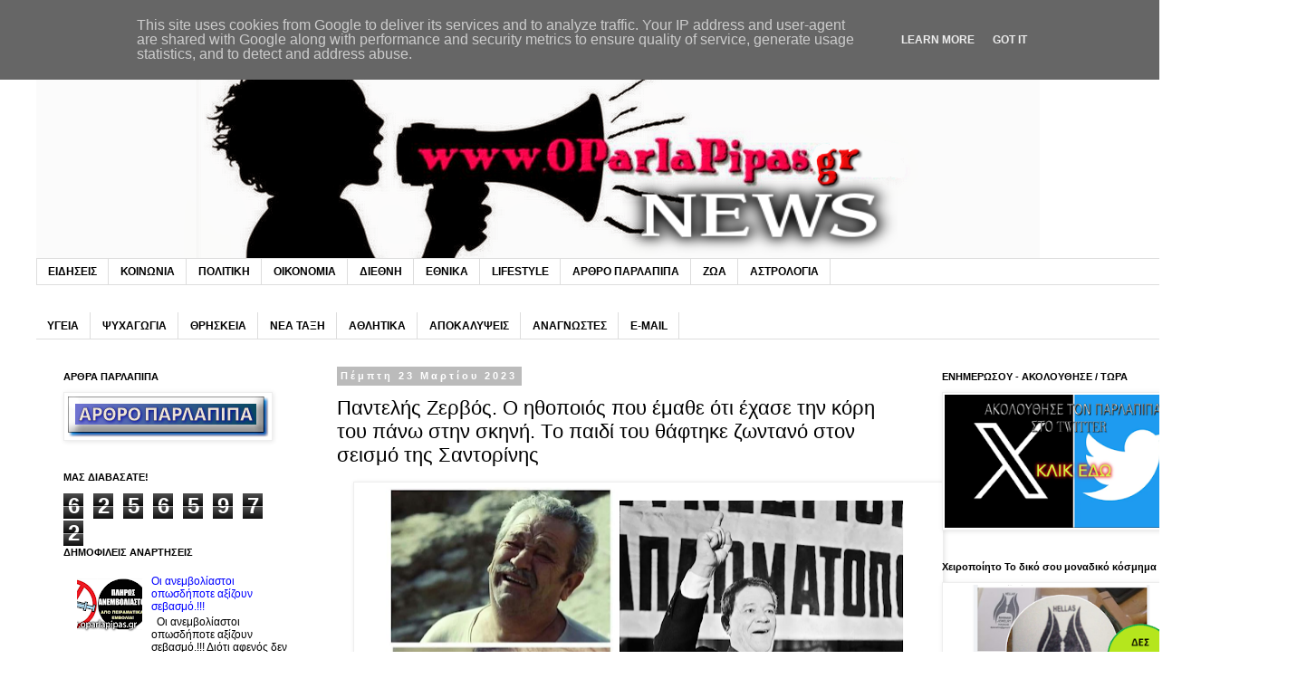

--- FILE ---
content_type: text/html; charset=UTF-8
request_url: https://www.oparlapipas.gr/2023/03/t_23.html
body_size: 26633
content:
<!DOCTYPE html>
<html class='v2' dir='ltr' xmlns='http://www.w3.org/1999/xhtml' xmlns:b='http://www.google.com/2005/gml/b' xmlns:data='http://www.google.com/2005/gml/data' xmlns:expr='http://www.google.com/2005/gml/expr'>
<head>
<link href='https://www.blogger.com/static/v1/widgets/335934321-css_bundle_v2.css' rel='stylesheet' type='text/css'/>
<meta content='width=1100' name='viewport'/>
<meta content='text/html; charset=UTF-8' http-equiv='Content-Type'/>
<meta content='blogger' name='generator'/>
<link href='https://www.oparlapipas.gr/favicon.ico' rel='icon' type='image/x-icon'/>
<link href='https://www.oparlapipas.gr/2023/03/t_23.html' rel='canonical'/>
<link rel="alternate" type="application/atom+xml" title="Παρλάπιπας - Atom" href="https://www.oparlapipas.gr/feeds/posts/default" />
<link rel="alternate" type="application/rss+xml" title="Παρλάπιπας - RSS" href="https://www.oparlapipas.gr/feeds/posts/default?alt=rss" />
<link rel="service.post" type="application/atom+xml" title="Παρλάπιπας - Atom" href="https://www.blogger.com/feeds/7933356681420617310/posts/default" />

<link rel="alternate" type="application/atom+xml" title="Παρλάπιπας - Atom" href="https://www.oparlapipas.gr/feeds/1699935639976534937/comments/default" />
<!--Can't find substitution for tag [blog.ieCssRetrofitLinks]-->
<link href='https://blogger.googleusercontent.com/img/b/R29vZ2xl/AVvXsEid6CkUBPHeCYcxz1JHgO_pvSjQem6GxiCuc6xZvbVy1lveRIE46p41q3M6qGRwCpQKEQH5jwtS1DVQFEMIBeN5sAb6bsVlHDaThtvbZxzXBXQaTf5j7IHeHKA1-S13nVQZ5Tub1oxXyRQ-u-Qw6qjIe5Ps2gWp5aUb3ZRDEHXnb91oKBJ4DRLXsKXj/w640-h338/2023-03-23_015710.png' rel='image_src'/>
<meta content='https://www.oparlapipas.gr/2023/03/t_23.html' property='og:url'/>
<meta content='Παντελής Ζερβός. Ο ηθοποιός που έμαθε ότι έχασε την κόρη του πάνω στην σκηνή. Tο παιδί του θάφτηκε ζωντανό στον σεισμό της Σαντορίνης' property='og:title'/>
<meta content='' property='og:description'/>
<meta content='https://blogger.googleusercontent.com/img/b/R29vZ2xl/AVvXsEid6CkUBPHeCYcxz1JHgO_pvSjQem6GxiCuc6xZvbVy1lveRIE46p41q3M6qGRwCpQKEQH5jwtS1DVQFEMIBeN5sAb6bsVlHDaThtvbZxzXBXQaTf5j7IHeHKA1-S13nVQZ5Tub1oxXyRQ-u-Qw6qjIe5Ps2gWp5aUb3ZRDEHXnb91oKBJ4DRLXsKXj/w1200-h630-p-k-no-nu/2023-03-23_015710.png' property='og:image'/>
<title>Παρλάπιπας: Παντελής Ζερβός. Ο ηθοποιός που έμαθε ότι έχασε την κόρη του πάνω στην σκηνή. Tο παιδί του θάφτηκε ζωντανό στον σεισμό της Σαντορίνης</title>
<style id='page-skin-1' type='text/css'><!--
/*
-----------------------------------------------
Blogger Template Style
Name:     Simple
Designer: Blogger
URL:      www.blogger.com
----------------------------------------------- */
/* Content
----------------------------------------------- */
body {
font: normal normal 12px Arial, Tahoma, Helvetica, FreeSans, sans-serif;
color: #000000;
background: #ffffff none repeat scroll top left;
padding: 0 0 0 0;
}
html body .region-inner {
min-width: 0;
max-width: 100%;
width: auto;
}
h2 {
font-size: 22px;
}
a:link {
text-decoration:none;
color: #0000ff;
}
a:visited {
text-decoration:none;
color: #ff0000;
}
a:hover {
text-decoration:underline;
color: #00ff00;
}
.body-fauxcolumn-outer .fauxcolumn-inner {
background: transparent none repeat scroll top left;
_background-image: none;
}
.body-fauxcolumn-outer .cap-top {
position: absolute;
z-index: 1;
height: 400px;
width: 100%;
}
.body-fauxcolumn-outer .cap-top .cap-left {
width: 100%;
background: transparent none repeat-x scroll top left;
_background-image: none;
}
.content-outer {
-moz-box-shadow: 0 0 0 rgba(0, 0, 0, .15);
-webkit-box-shadow: 0 0 0 rgba(0, 0, 0, .15);
-goog-ms-box-shadow: 0 0 0 #333333;
box-shadow: 0 0 0 rgba(0, 0, 0, .15);
margin-bottom: 1px;
}
.content-inner {
padding: 10px 40px;
}
.content-inner {
background-color: #ffffff;
}
/* Header
----------------------------------------------- */
.header-outer {
background: transparent none repeat-x scroll 0 -400px;
_background-image: none;
}
.Header h1 {
font: normal normal 40px 'Trebuchet MS',Trebuchet,Verdana,sans-serif;
color: #000000;
text-shadow: 0 0 0 rgba(0, 0, 0, .2);
}
.Header h1 a {
color: #000000;
}
.Header .description {
font-size: 18px;
color: #000000;
}
.header-inner .Header .titlewrapper {
padding: 22px 0;
}
.header-inner .Header .descriptionwrapper {
padding: 0 0;
}
/* Tabs
----------------------------------------------- */
.tabs-inner .section:first-child {
border-top: 0 solid #dddddd;
}
.tabs-inner .section:first-child ul {
margin-top: -1px;
border-top: 1px solid #dddddd;
border-left: 1px solid #dddddd;
border-right: 1px solid #dddddd;
}
.tabs-inner .widget ul {
background: transparent none repeat-x scroll 0 -800px;
_background-image: none;
border-bottom: 1px solid #dddddd;
margin-top: 0;
margin-left: -30px;
margin-right: -30px;
}
.tabs-inner .widget li a {
display: inline-block;
padding: .6em 1em;
font: normal bold 12px Arial, Tahoma, Helvetica, FreeSans, sans-serif;
color: #000000;
border-left: 1px solid #ffffff;
border-right: 1px solid #dddddd;
}
.tabs-inner .widget li:first-child a {
border-left: none;
}
.tabs-inner .widget li.selected a, .tabs-inner .widget li a:hover {
color: #000000;
background-color: #eeeeee;
text-decoration: none;
}
/* Columns
----------------------------------------------- */
.main-outer {
border-top: 0 solid transparent;
}
.fauxcolumn-left-outer .fauxcolumn-inner {
border-right: 1px solid transparent;
}
.fauxcolumn-right-outer .fauxcolumn-inner {
border-left: 1px solid transparent;
}
/* Headings
----------------------------------------------- */
div.widget > h2,
div.widget h2.title {
margin: 0 0 1em 0;
font: normal bold 11px 'Trebuchet MS',Trebuchet,Verdana,sans-serif;
color: #000000;
}
/* Widgets
----------------------------------------------- */
.widget .zippy {
color: #444444;
text-shadow: 2px 2px 1px rgba(0, 0, 0, .1);
}
.widget .popular-posts ul {
list-style: none;
}
/* Posts
----------------------------------------------- */
h2.date-header {
font: normal bold 11px Arial, Tahoma, Helvetica, FreeSans, sans-serif;
}
.date-header span {
background-color: #bbbbbb;
color: #ffffff;
padding: 0.4em;
letter-spacing: 3px;
margin: inherit;
}
.main-inner {
padding-top: 35px;
padding-bottom: 65px;
}
.main-inner .column-center-inner {
padding: 0 0;
}
.main-inner .column-center-inner .section {
margin: 0 1em;
}
.post {
margin: 0 0 45px 0;
}
h3.post-title, .comments h4 {
font: normal normal 22px Arial, Tahoma, Helvetica, FreeSans, sans-serif;
margin: .75em 0 0;
}
.post-body {
font-size: 110%;
line-height: 1.4;
position: relative;
}
.post-body img, .post-body .tr-caption-container, .Profile img, .Image img,
.BlogList .item-thumbnail img {
padding: 2px;
background: #ffffff;
border: 1px solid #eeeeee;
-moz-box-shadow: 1px 1px 5px rgba(0, 0, 0, .1);
-webkit-box-shadow: 1px 1px 5px rgba(0, 0, 0, .1);
box-shadow: 1px 1px 5px rgba(0, 0, 0, .1);
}
.post-body img, .post-body .tr-caption-container {
padding: 5px;
}
.post-body .tr-caption-container {
color: #000000;
}
.post-body .tr-caption-container img {
padding: 0;
background: transparent;
border: none;
-moz-box-shadow: 0 0 0 rgba(0, 0, 0, .1);
-webkit-box-shadow: 0 0 0 rgba(0, 0, 0, .1);
box-shadow: 0 0 0 rgba(0, 0, 0, .1);
}
.post-header {
margin: 0 0 1.5em;
line-height: 1.6;
font-size: 90%;
}
.post-footer {
margin: 20px -2px 0;
padding: 5px 10px;
color: #666666;
background-color: #eeeeee;
border-bottom: 1px solid #eeeeee;
line-height: 1.6;
font-size: 90%;
}
#comments .comment-author {
padding-top: 1.5em;
border-top: 1px solid transparent;
background-position: 0 1.5em;
}
#comments .comment-author:first-child {
padding-top: 0;
border-top: none;
}
.avatar-image-container {
margin: .2em 0 0;
}
#comments .avatar-image-container img {
border: 1px solid #eeeeee;
}
/* Comments
----------------------------------------------- */
.comments .comments-content .icon.blog-author {
background-repeat: no-repeat;
background-image: url([data-uri]);
}
.comments .comments-content .loadmore a {
border-top: 1px solid #444444;
border-bottom: 1px solid #444444;
}
.comments .comment-thread.inline-thread {
background-color: #eeeeee;
}
.comments .continue {
border-top: 2px solid #444444;
}
/* Accents
---------------------------------------------- */
.section-columns td.columns-cell {
border-left: 1px solid transparent;
}
.blog-pager {
background: transparent url(https://resources.blogblog.com/blogblog/data/1kt/simple/paging_dot.png) repeat-x scroll top center;
}
.blog-pager-older-link, .home-link,
.blog-pager-newer-link {
background-color: #ffffff;
padding: 5px;
}
.footer-outer {
border-top: 1px dashed #bbbbbb;
}
/* Mobile
----------------------------------------------- */
body.mobile  {
background-size: auto;
}
.mobile .body-fauxcolumn-outer {
background: transparent none repeat scroll top left;
}
.mobile .body-fauxcolumn-outer .cap-top {
background-size: 100% auto;
}
.mobile .content-outer {
-webkit-box-shadow: 0 0 3px rgba(0, 0, 0, .15);
box-shadow: 0 0 3px rgba(0, 0, 0, .15);
}
.mobile .tabs-inner .widget ul {
margin-left: 0;
margin-right: 0;
}
.mobile .post {
margin: 0;
}
.mobile .main-inner .column-center-inner .section {
margin: 0;
}
.mobile .date-header span {
padding: 0.1em 10px;
margin: 0 -10px;
}
.mobile h3.post-title {
margin: 0;
}
.mobile .blog-pager {
background: transparent none no-repeat scroll top center;
}
.mobile .footer-outer {
border-top: none;
}
.mobile .main-inner, .mobile .footer-inner {
background-color: #ffffff;
}
.mobile-index-contents {
color: #000000;
}
.mobile-link-button {
background-color: #0000ff;
}
.mobile-link-button a:link, .mobile-link-button a:visited {
color: #0000ff;
}
.mobile .tabs-inner .section:first-child {
border-top: none;
}
.mobile .tabs-inner .PageList .widget-content {
background-color: #eeeeee;
color: #000000;
border-top: 1px solid #dddddd;
border-bottom: 1px solid #dddddd;
}
.mobile .tabs-inner .PageList .widget-content .pagelist-arrow {
border-left: 1px solid #dddddd;
}

--></style>
<style id='template-skin-1' type='text/css'><!--
body {
min-width: 1370px;
}
.content-outer, .content-fauxcolumn-outer, .region-inner {
min-width: 1370px;
max-width: 1370px;
_width: 1370px;
}
.main-inner .columns {
padding-left: 320px;
padding-right: 320px;
}
.main-inner .fauxcolumn-center-outer {
left: 320px;
right: 320px;
/* IE6 does not respect left and right together */
_width: expression(this.parentNode.offsetWidth -
parseInt("320px") -
parseInt("320px") + 'px');
}
.main-inner .fauxcolumn-left-outer {
width: 320px;
}
.main-inner .fauxcolumn-right-outer {
width: 320px;
}
.main-inner .column-left-outer {
width: 320px;
right: 100%;
margin-left: -320px;
}
.main-inner .column-right-outer {
width: 320px;
margin-right: -320px;
}
#layout {
min-width: 0;
}
#layout .content-outer {
min-width: 0;
width: 800px;
}
#layout .region-inner {
min-width: 0;
width: auto;
}
body#layout div.add_widget {
padding: 8px;
}
body#layout div.add_widget a {
margin-left: 32px;
}
--></style>
<!-- advertising -->
<script data-cfasync='false' type='text/javascript'>
							 (function (document, window) {
                var c = document.createElement("script");
                c.type = "text/javascript";
                c.async = !0;
                c.src = "//clevernt.com/scripts/689c8b87db9c3b3f08b418a262611daa.min.js?20180220=" + Math.floor((new Date).getTime());
                var a = !1;
                try {
                    a = parent.document.getElementsByTagName("script")[0] || document.getElementsByTagName("script")[0];
                } catch (e) {
                    a = !1;
                }
                a || ( a = document.getElementsByTagName("head")[0] || document.getElementsByTagName("body")[0]);
                a.parentNode.insertBefore(c, a);
            })(document, window);
                                </script>
<!-- end advertising -->
<link href='https://www.blogger.com/dyn-css/authorization.css?targetBlogID=7933356681420617310&amp;zx=1ed273c0-373e-4951-bf9b-0ab5d859fa11' media='none' onload='if(media!=&#39;all&#39;)media=&#39;all&#39;' rel='stylesheet'/><noscript><link href='https://www.blogger.com/dyn-css/authorization.css?targetBlogID=7933356681420617310&amp;zx=1ed273c0-373e-4951-bf9b-0ab5d859fa11' rel='stylesheet'/></noscript>
<meta name='google-adsense-platform-account' content='ca-host-pub-1556223355139109'/>
<meta name='google-adsense-platform-domain' content='blogspot.com'/>

<script type="text/javascript" language="javascript">
  // Supply ads personalization default for EEA readers
  // See https://www.blogger.com/go/adspersonalization
  adsbygoogle = window.adsbygoogle || [];
  if (typeof adsbygoogle.requestNonPersonalizedAds === 'undefined') {
    adsbygoogle.requestNonPersonalizedAds = 1;
  }
</script>


</head>
<body class='loading variant-simplysimple'>
<div class='navbar no-items section' id='navbar' name='Navbar'>
</div>
<div class='body-fauxcolumns'>
<div class='fauxcolumn-outer body-fauxcolumn-outer'>
<div class='cap-top'>
<div class='cap-left'></div>
<div class='cap-right'></div>
</div>
<div class='fauxborder-left'>
<div class='fauxborder-right'></div>
<div class='fauxcolumn-inner'>
</div>
</div>
<div class='cap-bottom'>
<div class='cap-left'></div>
<div class='cap-right'></div>
</div>
</div>
</div>
<div class='content'>
<div class='content-fauxcolumns'>
<div class='fauxcolumn-outer content-fauxcolumn-outer'>
<div class='cap-top'>
<div class='cap-left'></div>
<div class='cap-right'></div>
</div>
<div class='fauxborder-left'>
<div class='fauxborder-right'></div>
<div class='fauxcolumn-inner'>
</div>
</div>
<div class='cap-bottom'>
<div class='cap-left'></div>
<div class='cap-right'></div>
</div>
</div>
</div>
<div class='content-outer'>
<div class='content-cap-top cap-top'>
<div class='cap-left'></div>
<div class='cap-right'></div>
</div>
<div class='fauxborder-left content-fauxborder-left'>
<div class='fauxborder-right content-fauxborder-right'></div>
<div class='content-inner'>
<header>
<div class='header-outer'>
<div class='header-cap-top cap-top'>
<div class='cap-left'></div>
<div class='cap-right'></div>
</div>
<div class='fauxborder-left header-fauxborder-left'>
<div class='fauxborder-right header-fauxborder-right'></div>
<div class='region-inner header-inner'>
<div class='header section' id='header' name='Κεφαλίδα'><div class='widget Header' data-version='1' id='Header1'>
<div id='header-inner'>
<a href='https://www.oparlapipas.gr/' style='display: block'>
<img alt='Παρλάπιπας' height='246px; ' id='Header1_headerimg' src='https://blogger.googleusercontent.com/img/b/R29vZ2xl/AVvXsEhCvwUsmSQmatX4m7X_n_4zvhv64CS6-3AdcXkMClZR0tUiDzl4ZW_rWHSFG6ve9KeAxpTomxPUCT2BusCdwvLnGrk9EVXAsO69Wb1yeTXEsSJFx8fI2CQm0O6td0Z5GfcWRcZDF6A1jPhF/s1600/OPARLAPIPAS+%25281%2529.png' style='display: block' width='1108px; '/>
</a>
</div>
</div></div>
</div>
</div>
<div class='header-cap-bottom cap-bottom'>
<div class='cap-left'></div>
<div class='cap-right'></div>
</div>
</div>
</header>
<div class='tabs-outer'>
<div class='tabs-cap-top cap-top'>
<div class='cap-left'></div>
<div class='cap-right'></div>
</div>
<div class='fauxborder-left tabs-fauxborder-left'>
<div class='fauxborder-right tabs-fauxborder-right'></div>
<div class='region-inner tabs-inner'>
<div class='tabs section' id='crosscol' name='Σε όλες τις στήλες'><div class='widget Label' data-version='1' id='Label1'>
<h2>Ετικέτες</h2>
<div class='widget-content list-label-widget-content'>
<ul>
<li>
<a dir='ltr' href='https://www.oparlapipas.gr/search/label/%CE%95%CE%99%CE%94%CE%97%CE%A3%CE%95%CE%99%CE%A3'>ΕΙΔΗΣΕΙΣ</a>
</li>
<li>
<a dir='ltr' href='https://www.oparlapipas.gr/search/label/%CE%9A%CE%9F%CE%99%CE%9D%CE%A9%CE%9D%CE%99%CE%91'>ΚΟΙΝΩΝΙΑ</a>
</li>
<li>
<a dir='ltr' href='https://www.oparlapipas.gr/search/label/%CE%A0%CE%9F%CE%9B%CE%99%CE%A4%CE%99%CE%9A%CE%97'>ΠΟΛΙΤΙΚΗ</a>
</li>
<li>
<a dir='ltr' href='https://www.oparlapipas.gr/search/label/%CE%9F%CE%99%CE%9A%CE%9F%CE%9D%CE%9F%CE%9C%CE%99%CE%91'>ΟΙΚΟΝΟΜΙΑ</a>
</li>
<li>
<a dir='ltr' href='https://www.oparlapipas.gr/search/label/%CE%94%CE%99%CE%95%CE%98%CE%9D%CE%97'>ΔΙΕΘΝΗ</a>
</li>
<li>
<a dir='ltr' href='https://www.oparlapipas.gr/search/label/%CE%95%CE%98%CE%9D%CE%99%CE%9A%CE%91'>ΕΘΝΙΚΑ</a>
</li>
<li>
<a dir='ltr' href='https://www.oparlapipas.gr/search/label/LIFESTYLE'>LIFESTYLE</a>
</li>
<li>
<a dir='ltr' href='https://www.oparlapipas.gr/search/label/%CE%91%CE%A1%CE%98%CE%A1%CE%9F%20%CE%A0%CE%91%CE%A1%CE%9B%CE%91%CE%A0%CE%99%CE%A0%CE%91'>ΑΡΘΡΟ ΠΑΡΛΑΠΙΠΑ</a>
</li>
<li>
<a dir='ltr' href='https://www.oparlapipas.gr/search/label/%CE%96%CE%A9%CE%91'>ΖΩΑ</a>
</li>
<li>
<a dir='ltr' href='https://www.oparlapipas.gr/search/label/%CE%91%CE%A3%CE%A4%CE%A1%CE%9F%CE%9B%CE%9F%CE%93%CE%99%CE%91'>ΑΣΤΡΟΛΟΓΙΑ</a>
</li>
</ul>
<div class='clear'></div>
</div>
</div></div>
<div class='tabs section' id='crosscol-overflow' name='Cross-Column 2'><div class='widget Label' data-version='1' id='Label2'>
<h2>Ετικέτες</h2>
<div class='widget-content list-label-widget-content'>
<ul>
<li>
<a dir='ltr' href='https://www.oparlapipas.gr/search/label/%CE%A5%CE%93%CE%95%CE%99%CE%91'>ΥΓΕΙΑ</a>
</li>
<li>
<a dir='ltr' href='https://www.oparlapipas.gr/search/label/%CE%A8%CE%A5%CE%A7%CE%91%CE%93%CE%A9%CE%93%CE%99%CE%91'>ΨΥΧΑΓΩΓΙΑ</a>
</li>
<li>
<a dir='ltr' href='https://www.oparlapipas.gr/search/label/%CE%98%CE%A1%CE%97%CE%A3%CE%9A%CE%95%CE%99%CE%91'>ΘΡΗΣΚΕΙΑ</a>
</li>
<li>
<a dir='ltr' href='https://www.oparlapipas.gr/search/label/%CE%9D%CE%95%CE%91%20%CE%A4%CE%91%CE%9E%CE%97'>ΝΕΑ ΤΑΞΗ</a>
</li>
<li>
<a dir='ltr' href='https://www.oparlapipas.gr/search/label/%CE%91%CE%98%CE%9B%CE%97%CE%A4%CE%99%CE%9A%CE%91'>ΑΘΛΗΤΙΚΑ</a>
</li>
<li>
<a dir='ltr' href='https://www.oparlapipas.gr/search/label/%CE%91%CE%A0%CE%9F%CE%9A%CE%91%CE%9B%CE%A5%CE%A8%CE%95%CE%99%CE%A3'>ΑΠΟΚΑΛΥΨΕΙΣ</a>
</li>
<li>
<a dir='ltr' href='https://www.oparlapipas.gr/search/label/%CE%91%CE%9D%CE%91%CE%93%CE%9D%CE%A9%CE%A3%CE%A4%CE%95%CE%A3'>ΑΝΑΓΝΩΣΤΕΣ</a>
</li>
<li>
<a dir='ltr' href='https://www.oparlapipas.gr/search/label/E-MAIL'>E-MAIL</a>
</li>
</ul>
<div class='clear'></div>
</div>
</div></div>
</div>
</div>
<div class='tabs-cap-bottom cap-bottom'>
<div class='cap-left'></div>
<div class='cap-right'></div>
</div>
</div>
<div class='main-outer'>
<div class='main-cap-top cap-top'>
<div class='cap-left'></div>
<div class='cap-right'></div>
</div>
<div class='fauxborder-left main-fauxborder-left'>
<div class='fauxborder-right main-fauxborder-right'></div>
<div class='region-inner main-inner'>
<div class='columns fauxcolumns'>
<div class='fauxcolumn-outer fauxcolumn-center-outer'>
<div class='cap-top'>
<div class='cap-left'></div>
<div class='cap-right'></div>
</div>
<div class='fauxborder-left'>
<div class='fauxborder-right'></div>
<div class='fauxcolumn-inner'>
</div>
</div>
<div class='cap-bottom'>
<div class='cap-left'></div>
<div class='cap-right'></div>
</div>
</div>
<div class='fauxcolumn-outer fauxcolumn-left-outer'>
<div class='cap-top'>
<div class='cap-left'></div>
<div class='cap-right'></div>
</div>
<div class='fauxborder-left'>
<div class='fauxborder-right'></div>
<div class='fauxcolumn-inner'>
</div>
</div>
<div class='cap-bottom'>
<div class='cap-left'></div>
<div class='cap-right'></div>
</div>
</div>
<div class='fauxcolumn-outer fauxcolumn-right-outer'>
<div class='cap-top'>
<div class='cap-left'></div>
<div class='cap-right'></div>
</div>
<div class='fauxborder-left'>
<div class='fauxborder-right'></div>
<div class='fauxcolumn-inner'>
</div>
</div>
<div class='cap-bottom'>
<div class='cap-left'></div>
<div class='cap-right'></div>
</div>
</div>
<!-- corrects IE6 width calculation -->
<div class='columns-inner'>
<div class='column-center-outer'>
<div class='column-center-inner'>
<div class='main section' id='main' name='Κύριος'><div class='widget Blog' data-version='1' id='Blog1'>
<div class='blog-posts hfeed'>

          <div class="date-outer">
        
<h2 class='date-header'><span>Πέμπτη 23 Μαρτίου 2023</span></h2>

          <div class="date-posts">
        
<div class='post-outer'>
<div class='post hentry uncustomized-post-template' itemprop='blogPost' itemscope='itemscope' itemtype='http://schema.org/BlogPosting'>
<meta content='https://blogger.googleusercontent.com/img/b/R29vZ2xl/AVvXsEid6CkUBPHeCYcxz1JHgO_pvSjQem6GxiCuc6xZvbVy1lveRIE46p41q3M6qGRwCpQKEQH5jwtS1DVQFEMIBeN5sAb6bsVlHDaThtvbZxzXBXQaTf5j7IHeHKA1-S13nVQZ5Tub1oxXyRQ-u-Qw6qjIe5Ps2gWp5aUb3ZRDEHXnb91oKBJ4DRLXsKXj/w640-h338/2023-03-23_015710.png' itemprop='image_url'/>
<meta content='7933356681420617310' itemprop='blogId'/>
<meta content='1699935639976534937' itemprop='postId'/>
<a name='1699935639976534937'></a>
<h3 class='post-title entry-title' itemprop='name'>
Παντελής Ζερβός. Ο ηθοποιός που έμαθε ότι έχασε την κόρη του πάνω στην σκηνή. Tο παιδί του θάφτηκε ζωντανό στον σεισμό της Σαντορίνης
</h3>
<div class='post-header'>
<div class='post-header-line-1'></div>
</div>
<div class='post-body entry-content' id='post-body-1699935639976534937' itemprop='description articleBody'>
<p><span style="font-size: large;"></span></p><div class="separator" style="clear: both; text-align: center;"><span style="font-size: large;"><a href="https://blogger.googleusercontent.com/img/b/R29vZ2xl/AVvXsEid6CkUBPHeCYcxz1JHgO_pvSjQem6GxiCuc6xZvbVy1lveRIE46p41q3M6qGRwCpQKEQH5jwtS1DVQFEMIBeN5sAb6bsVlHDaThtvbZxzXBXQaTf5j7IHeHKA1-S13nVQZ5Tub1oxXyRQ-u-Qw6qjIe5Ps2gWp5aUb3ZRDEHXnb91oKBJ4DRLXsKXj/s1120/2023-03-23_015710.png" imageanchor="1" style="margin-left: 1em; margin-right: 1em;"><img border="0" data-original-height="590" data-original-width="1120" height="338" src="https://blogger.googleusercontent.com/img/b/R29vZ2xl/AVvXsEid6CkUBPHeCYcxz1JHgO_pvSjQem6GxiCuc6xZvbVy1lveRIE46p41q3M6qGRwCpQKEQH5jwtS1DVQFEMIBeN5sAb6bsVlHDaThtvbZxzXBXQaTf5j7IHeHKA1-S13nVQZ5Tub1oxXyRQ-u-Qw6qjIe5Ps2gWp5aUb3ZRDEHXnb91oKBJ4DRLXsKXj/w640-h338/2023-03-23_015710.png" width="640" /></a></span></div><span style="font-size: large;"><br />&nbsp;Το 1956, ο Παντελής Ζερβός ετοιμάζεται να βγει στην σκηνή της Επιδαύρου.<span><a name="more"></a></span> Εκείνη τη στιγμή τον πληροφορούν, ότι η δωδεκάχρονη κόρη του, Ευδοξούλα, σκοτώθηκε στον σεισμό της Σαντορίνης. Σιώπησε.&nbsp;</span><p></p><p><span style="font-size: large;">Βγήκε στη σκηνή, διασκέδασε τον κόσμο, αποθεώθηκε και αμέσως μετά κατέρρευσε....</span></p><p><span style="font-size: large;">Διαβάστε όλο το άρθρο (<a href="https://www.mixanitouxronou.gr/pantelis-zervos-o-ithopios-pou-ezise-tin-tragodia-stin-skini-otan-echase-tin-kori-tou/" target="_blank">ΕΔΩ</a>)</span></p>
<div style='clear: both;'></div>
</div>
<div class='post-footer'>
<div class='post-footer-line post-footer-line-1'>
<span class='post-author vcard'>
</span>
<span class='post-timestamp'>
στις
<meta content='https://www.oparlapipas.gr/2023/03/t_23.html' itemprop='url'/>
<a class='timestamp-link' href='https://www.oparlapipas.gr/2023/03/t_23.html' rel='bookmark' title='permanent link'><abbr class='published' itemprop='datePublished' title='2023-03-23T02:01:00+02:00'>2:01:00&#8239;π.μ.</abbr></a>
</span>
<span class='post-comment-link'>
</span>
<span class='post-icons'>
<span class='item-control blog-admin pid-1607740966'>
<a href='https://www.blogger.com/post-edit.g?blogID=7933356681420617310&postID=1699935639976534937&from=pencil' title='Επεξεργασία ανάρτησης'>
<img alt='' class='icon-action' height='18' src='https://resources.blogblog.com/img/icon18_edit_allbkg.gif' width='18'/>
</a>
</span>
</span>
<div class='post-share-buttons goog-inline-block'>
<a class='goog-inline-block share-button sb-email' href='https://www.blogger.com/share-post.g?blogID=7933356681420617310&postID=1699935639976534937&target=email' target='_blank' title='Αποστολή με μήνυμα ηλεκτρονικού ταχυδρομείου
'><span class='share-button-link-text'>Αποστολή με μήνυμα ηλεκτρονικού ταχυδρομείου
</span></a><a class='goog-inline-block share-button sb-blog' href='https://www.blogger.com/share-post.g?blogID=7933356681420617310&postID=1699935639976534937&target=blog' onclick='window.open(this.href, "_blank", "height=270,width=475"); return false;' target='_blank' title='BlogThis!'><span class='share-button-link-text'>BlogThis!</span></a><a class='goog-inline-block share-button sb-twitter' href='https://www.blogger.com/share-post.g?blogID=7933356681420617310&postID=1699935639976534937&target=twitter' target='_blank' title='Κοινοποίηση στο X'><span class='share-button-link-text'>Κοινοποίηση στο X</span></a><a class='goog-inline-block share-button sb-facebook' href='https://www.blogger.com/share-post.g?blogID=7933356681420617310&postID=1699935639976534937&target=facebook' onclick='window.open(this.href, "_blank", "height=430,width=640"); return false;' target='_blank' title='Μοιραστείτε το στο Facebook'><span class='share-button-link-text'>Μοιραστείτε το στο Facebook</span></a><a class='goog-inline-block share-button sb-pinterest' href='https://www.blogger.com/share-post.g?blogID=7933356681420617310&postID=1699935639976534937&target=pinterest' target='_blank' title='Κοινοποίηση στο Pinterest'><span class='share-button-link-text'>Κοινοποίηση στο Pinterest</span></a>
</div>
</div>
<div class='post-footer-line post-footer-line-2'>
<span class='post-labels'>
Ετικέτες
<a href='https://www.oparlapipas.gr/search/label/%CE%94%CE%99%CE%91%CE%A6%CE%9F%CE%A1%CE%91' rel='tag'>ΔΙΑΦΟΡΑ</a>,
<a href='https://www.oparlapipas.gr/search/label/%CE%95%CE%99%CE%94%CE%97%CE%A3%CE%95%CE%99%CE%A3' rel='tag'>ΕΙΔΗΣΕΙΣ</a>,
<a href='https://www.oparlapipas.gr/search/label/%CE%98%CE%A1%CE%99%CE%9B%CE%9F%CE%99' rel='tag'>ΘΡΙΛΟΙ</a>,
<a href='https://www.oparlapipas.gr/search/label/%CE%99%CE%A3%CE%A4%CE%9F%CE%A1%CE%99%CE%91' rel='tag'>ΙΣΤΟΡΙΑ</a>,
<a href='https://www.oparlapipas.gr/search/label/%CE%A4%CE%95%CE%A7%CE%9D%CE%97' rel='tag'>ΤΕΧΝΗ</a>
</span>
</div>
<div class='post-footer-line post-footer-line-3'>
<span class='post-location'>
</span>
</div>
</div>
</div>
<div class='comments' id='comments'>
<a name='comments'></a>
<h4>Δεν υπάρχουν σχόλια:</h4>
<div id='Blog1_comments-block-wrapper'>
<dl class='avatar-comment-indent' id='comments-block'>
</dl>
</div>
<p class='comment-footer'>
<a href='https://www.blogger.com/comment/fullpage/post/7933356681420617310/1699935639976534937' onclick=''>Δημοσίευση σχολίου</a>
</p>
</div>
</div>

        </div></div>
      
</div>
<div class='blog-pager' id='blog-pager'>
<span id='blog-pager-newer-link'>
<a class='blog-pager-newer-link' href='https://www.oparlapipas.gr/2023/03/k_23.html' id='Blog1_blog-pager-newer-link' title='Νεότερη ανάρτηση'>Νεότερη ανάρτηση</a>
</span>
<span id='blog-pager-older-link'>
<a class='blog-pager-older-link' href='https://www.oparlapipas.gr/2023/03/3-vid.html' id='Blog1_blog-pager-older-link' title='Παλαιότερη Ανάρτηση'>Παλαιότερη Ανάρτηση</a>
</span>
<a class='home-link' href='https://www.oparlapipas.gr/'>Αρχική σελίδα</a>
</div>
<div class='clear'></div>
<div class='post-feeds'>
<div class='feed-links'>
Εγγραφή σε:
<a class='feed-link' href='https://www.oparlapipas.gr/feeds/1699935639976534937/comments/default' target='_blank' type='application/atom+xml'>Σχόλια ανάρτησης (Atom)</a>
</div>
</div>
</div><div class='widget Image' data-version='1' id='Image12'>
<h2>.</h2>
<div class='widget-content'>
<img alt='.' height='125' id='Image12_img' src='https://blogger.googleusercontent.com/img/b/R29vZ2xl/AVvXsEh74xM5RyAp8txYVSH__bj_l1srN9M1cpZO_dxy5QTN5esnPBN-tyQgy1rRcdeYZlEKSHOshvsFhnNex1bdGN99cM79ZSlGe6WfHSXej1cP3ciBL7hatgCItOx5B6y1jEBMLw44g7vHNSQG/s752/2016-05-13_203215.png' width='593'/>
<br/>
</div>
<div class='clear'></div>
</div><div class='widget PopularPosts' data-version='1' id='PopularPosts3'>
<h2>Δημοφιλείς αναρτήσεις</h2>
<div class='widget-content popular-posts'>
<ul>
<li>
<div class='item-content'>
<div class='item-thumbnail'>
<a href='https://www.oparlapipas.gr/2026/01/o_19.html' target='_blank'>
<img alt='' border='0' src='https://blogger.googleusercontent.com/img/b/R29vZ2xl/AVvXsEi_-B2ahVz-LS3jT_qI6klIKVxzKNYLJSgfopj2vD9EuBUue0rtJi7T-7RPctyuFaIhVeMY-0HVPTO8rYWrg3HApdddsl0DwFo17afcUGXJGjERb7To4ot8crm8oVKUeyNeLswGnipXW9mYJAUusrOo-KvM0P1K-42NOK4H-xkOGYLxVlgGEKiQWmkxrpg/w72-h72-p-k-no-nu/2026-01-19_091939.png'/>
</a>
</div>
<div class='item-title'><a href='https://www.oparlapipas.gr/2026/01/o_19.html'>Oι ανεμβολίαστοι οπωσδήποτε αξίζουν σεβασμό.!!!</a></div>
<div class='item-snippet'>&#160; Οι ανεμβολίαστοι οπωσδήποτε αξίζουν σεβασμό.!!! Διότι αφενός δεν ανήκουν και δεν ακολουθούν τη μάζα.</div>
</div>
<div style='clear: both;'></div>
</li>
<li>
<div class='item-content'>
<div class='item-thumbnail'>
<a href='https://www.oparlapipas.gr/2026/01/covid_0981099364.html' target='_blank'>
<img alt='' border='0' src='https://blogger.googleusercontent.com/img/b/R29vZ2xl/AVvXsEhuefQriT1FkPnR7z_aEatOQRCYF2whil_6tb4EOxrVdyLwvY3CvklC1DMC7QiYa6ABbvTgNf8fB2sXB2fvlLcHXeXl9e7ZPVw9Wk_My_NeMdCbMU0OO99X48bxYQ_1b-fYKvmpxAXyKbk8C-54rzcWHvvUxkdchsmuCK17VbOImMtAzl4jHQ94ZOyLsvI/w72-h72-p-k-no-nu/2026-01-18_004918.png'/>
</a>
</div>
<div class='item-title'><a href='https://www.oparlapipas.gr/2026/01/covid_0981099364.html'>Χαμός με άντρα στην Καστοριά που πραγματοποίησε την έβδομη δόση του εμβολίου για τον covid</a></div>
<div class='item-snippet'>&#160;EXEI ΛΑΛΙΣΕΙ Ο ΑΝΘΡΩΠΟΣ... ΑΥΤΟ ΚΙ ΑΝ ΕΙΝΑΙ ΜΕΤΑΛΛΑΞΗ!!!! Αίσθηση προκάλεσε η ανάρτηση σχετικά με εμβολιασμό πολίτη στην Καστοριά, ο οποίος...</div>
</div>
<div style='clear: both;'></div>
</li>
<li>
<div class='item-content'>
<div class='item-thumbnail'>
<a href='https://www.oparlapipas.gr/2026/01/bill-gates.html' target='_blank'>
<img alt='' border='0' src='https://blogger.googleusercontent.com/img/b/R29vZ2xl/AVvXsEhf0maO66hGejpAjvOdO2Vp-9wH-WxmkIh-uYgoforrM6shupQC8qMX8mcHTDlmlxq7Ue7To-yLAnI-bUWzJTxmGQEvdipoy7pLffg9LE4Iv8pYNzlCL9ynhiFmy5UEixu-3RpKj3fqO63-vWzdaIE5BuGxag6sqmqX7-ZS9vfpU-uV-R3zAJb209iIv9Y/w72-h72-p-k-no-nu/2026-01-22_125911.png'/>
</a>
</div>
<div class='item-title'><a href='https://www.oparlapipas.gr/2026/01/bill-gates.html'>Εκτός ΠΟΥ από σήμερα και επίσημα οι ΗΠΑ &#8211; &#171;Μουδιασμένος&#187; ο Bill Gates - Οι ΗΠΑ αποχωρούν σήμερα επισήμως από τον Παγκόσμιο Οργανισμό Υγείας.</a></div>
<div class='item-snippet'>&#160; Ο Αμερικανός πρόεδρος Ντόναλντ Τραμπ αποφάσισε την αποχώρηση της χώρας του από τον ΠΟΥ την πρώτη ημέρα της δεύτερης θητείας του στην προεδ...</div>
</div>
<div style='clear: both;'></div>
</li>
<li>
<div class='item-content'>
<div class='item-thumbnail'>
<a href='https://www.oparlapipas.gr/2026/01/video-na.html' target='_blank'>
<img alt='' border='0' src='https://blogger.googleusercontent.com/img/b/R29vZ2xl/AVvXsEhmZ7h-M9DlHjgPE3Zliasnqs9xP-tY94ZtH3Rtp96u1XH73R8T3F2J9knTF8kZw7bWj08-VpHdZrmDnwxUEYNqb7qEgtf0RqsS8jZaPxdATsh7ub75mLulhcECGHy2anbZYgt6Jm6es6I9VKqS4PiBifbLwNXIaneYoApM6veQpRdlDa8rYlJn6RPeqOM/w72-h72-p-k-no-nu/2026-01-21_215558.png'/>
</a>
</div>
<div class='item-title'><a href='https://www.oparlapipas.gr/2026/01/video-na.html'>video - NA ΕΙΣΑΙ ΠΡΟΕΤΟΙΜΑΣΜΕΝΟΣ - Έρχεται δικαστήριο για τον Προσωπικό Αριθμό! Ακυρώνουν ξαφνικά τα σχέδια</a></div>
<div class='item-snippet'>&#160; ΝΑ ΕΙΣΑΙ ΠΡΟΕΤΟΙΜΑΣΜΕΝΟΣ - Έρχεται δικαστήριο για τον Προσωπικό Αριθμό! Ακυρώνουν ξαφνικά τα σχέδια</div>
</div>
<div style='clear: both;'></div>
</li>
<li>
<div class='item-content'>
<div class='item-thumbnail'>
<a href='https://www.oparlapipas.gr/2026/01/123.html' target='_blank'>
<img alt='' border='0' src='https://blogger.googleusercontent.com/img/b/R29vZ2xl/AVvXsEhN8BradACDXn_Fuy_R7N2QFoi1rPzqaQiEfJcG2jfABIYwD6WhiWa1RAz6ZUZq_23E4Jf5t9XjE-bdjEcgypAJmn_HvPIY9_emtWezozco9NBwWc5L3NhNmgTDMtHA9glyTn9-0ntl3IydpcweRBwKSl15jPx31_3a2GKElEXTfvvLjuB_n73jMCApfHY/w72-h72-p-k-no-nu/2026-01-20_102049.png'/>
</a>
</div>
<div class='item-title'><a href='https://www.oparlapipas.gr/2026/01/123.html'>Επί της κοινότητας των Πολιτικών Εύβοιας - Δήμος Διρφύων Μεσσαπίων σε διάλυση </a></div>
<div class='item-snippet'>&#160;Δήμος Διρφύων Μεσσαπίων σε διάλυση. Επί της κοινότητας των Πολιτικών Εύβοιας του Δήμου Διρφύων Μεσσαπίων εδώ και μια εβδομάδα σημειώθηκε εκ...</div>
</div>
<div style='clear: both;'></div>
</li>
</ul>
<div class='clear'></div>
</div>
</div></div>
</div>
</div>
<div class='column-left-outer'>
<div class='column-left-inner'>
<aside>
<div class='sidebar section' id='sidebar-left-1'><div class='widget Image' data-version='1' id='Image1'>
<h2>ΑΡΘΡΑ ΠΑΡΛΑΠΙΠΑ</h2>
<div class='widget-content'>
<a href='http://www.oparlapipas.gr/search/label/%CE%91%CE%A1%CE%98%CE%A1%CE%9F%20%CE%A0%CE%91%CE%A1%CE%9B%CE%91%CE%A0%CE%99%CE%A0%CE%91'>
<img alt='ΑΡΘΡΑ ΠΑΡΛΑΠΙΠΑ' height='48' id='Image1_img' src='https://blogger.googleusercontent.com/img/b/R29vZ2xl/AVvXsEjMpPrMI9SoBSdBZIh4tuJfoKGk9gnnN0uj4T6KzuOtQOmLHXm8wBXmAQoOZx3s6eQ-uaSpTuw8JymjwL7XQEwGvGM4hKDtSpjALUbgZWbU4_hPKEYpiVzOia4IPAib3JwAp4Sn83lonyQ/s317/%25CE%2591%25CE%25A1%25CE%2598%25CE%25A1%25CE%259F+%25CE%25A0%25CE%2591%25CE%25A1%25CE%259B%25CE%2591%25CE%25A0%25CE%2599%25CE%25A0%25CE%2591.png' width='225'/>
</a>
<br/>
</div>
<div class='clear'></div>
</div><div class='widget Stats' data-version='1' id='Stats1'>
<h2>ΜΑΣ ΔΙΑΒΑΣΑΤΕ!</h2>
<div class='widget-content'>
<div id='Stats1_content' style='display: none;'>
<span class='counter-wrapper graph-counter-wrapper' id='Stats1_totalCount'>
</span>
<div class='clear'></div>
</div>
</div>
</div><div class='widget PopularPosts' data-version='1' id='PopularPosts1'>
<h2>ΔΗΜΟΦΙΛΕΙΣ ΑΝΑΡΤΗΣΕΙΣ</h2>
<div class='widget-content popular-posts'>
<ul>
<li>
<div class='item-content'>
<div class='item-thumbnail'>
<a href='https://www.oparlapipas.gr/2026/01/o_19.html' target='_blank'>
<img alt='' border='0' src='https://blogger.googleusercontent.com/img/b/R29vZ2xl/AVvXsEi_-B2ahVz-LS3jT_qI6klIKVxzKNYLJSgfopj2vD9EuBUue0rtJi7T-7RPctyuFaIhVeMY-0HVPTO8rYWrg3HApdddsl0DwFo17afcUGXJGjERb7To4ot8crm8oVKUeyNeLswGnipXW9mYJAUusrOo-KvM0P1K-42NOK4H-xkOGYLxVlgGEKiQWmkxrpg/w72-h72-p-k-no-nu/2026-01-19_091939.png'/>
</a>
</div>
<div class='item-title'><a href='https://www.oparlapipas.gr/2026/01/o_19.html'>Oι ανεμβολίαστοι οπωσδήποτε αξίζουν σεβασμό.!!!</a></div>
<div class='item-snippet'>&#160; Οι ανεμβολίαστοι οπωσδήποτε αξίζουν σεβασμό.!!! Διότι αφενός δεν ανήκουν και δεν ακολουθούν τη μάζα.</div>
</div>
<div style='clear: both;'></div>
</li>
<li>
<div class='item-content'>
<div class='item-thumbnail'>
<a href='https://www.oparlapipas.gr/2026/01/covid_0981099364.html' target='_blank'>
<img alt='' border='0' src='https://blogger.googleusercontent.com/img/b/R29vZ2xl/AVvXsEhuefQriT1FkPnR7z_aEatOQRCYF2whil_6tb4EOxrVdyLwvY3CvklC1DMC7QiYa6ABbvTgNf8fB2sXB2fvlLcHXeXl9e7ZPVw9Wk_My_NeMdCbMU0OO99X48bxYQ_1b-fYKvmpxAXyKbk8C-54rzcWHvvUxkdchsmuCK17VbOImMtAzl4jHQ94ZOyLsvI/w72-h72-p-k-no-nu/2026-01-18_004918.png'/>
</a>
</div>
<div class='item-title'><a href='https://www.oparlapipas.gr/2026/01/covid_0981099364.html'>Χαμός με άντρα στην Καστοριά που πραγματοποίησε την έβδομη δόση του εμβολίου για τον covid</a></div>
<div class='item-snippet'>&#160;EXEI ΛΑΛΙΣΕΙ Ο ΑΝΘΡΩΠΟΣ... ΑΥΤΟ ΚΙ ΑΝ ΕΙΝΑΙ ΜΕΤΑΛΛΑΞΗ!!!! Αίσθηση προκάλεσε η ανάρτηση σχετικά με εμβολιασμό πολίτη στην Καστοριά, ο οποίος...</div>
</div>
<div style='clear: both;'></div>
</li>
<li>
<div class='item-content'>
<div class='item-thumbnail'>
<a href='https://www.oparlapipas.gr/2026/01/bill-gates.html' target='_blank'>
<img alt='' border='0' src='https://blogger.googleusercontent.com/img/b/R29vZ2xl/AVvXsEhf0maO66hGejpAjvOdO2Vp-9wH-WxmkIh-uYgoforrM6shupQC8qMX8mcHTDlmlxq7Ue7To-yLAnI-bUWzJTxmGQEvdipoy7pLffg9LE4Iv8pYNzlCL9ynhiFmy5UEixu-3RpKj3fqO63-vWzdaIE5BuGxag6sqmqX7-ZS9vfpU-uV-R3zAJb209iIv9Y/w72-h72-p-k-no-nu/2026-01-22_125911.png'/>
</a>
</div>
<div class='item-title'><a href='https://www.oparlapipas.gr/2026/01/bill-gates.html'>Εκτός ΠΟΥ από σήμερα και επίσημα οι ΗΠΑ &#8211; &#171;Μουδιασμένος&#187; ο Bill Gates - Οι ΗΠΑ αποχωρούν σήμερα επισήμως από τον Παγκόσμιο Οργανισμό Υγείας.</a></div>
<div class='item-snippet'>&#160; Ο Αμερικανός πρόεδρος Ντόναλντ Τραμπ αποφάσισε την αποχώρηση της χώρας του από τον ΠΟΥ την πρώτη ημέρα της δεύτερης θητείας του στην προεδ...</div>
</div>
<div style='clear: both;'></div>
</li>
<li>
<div class='item-content'>
<div class='item-thumbnail'>
<a href='https://www.oparlapipas.gr/2026/01/video-na.html' target='_blank'>
<img alt='' border='0' src='https://blogger.googleusercontent.com/img/b/R29vZ2xl/AVvXsEhmZ7h-M9DlHjgPE3Zliasnqs9xP-tY94ZtH3Rtp96u1XH73R8T3F2J9knTF8kZw7bWj08-VpHdZrmDnwxUEYNqb7qEgtf0RqsS8jZaPxdATsh7ub75mLulhcECGHy2anbZYgt6Jm6es6I9VKqS4PiBifbLwNXIaneYoApM6veQpRdlDa8rYlJn6RPeqOM/w72-h72-p-k-no-nu/2026-01-21_215558.png'/>
</a>
</div>
<div class='item-title'><a href='https://www.oparlapipas.gr/2026/01/video-na.html'>video - NA ΕΙΣΑΙ ΠΡΟΕΤΟΙΜΑΣΜΕΝΟΣ - Έρχεται δικαστήριο για τον Προσωπικό Αριθμό! Ακυρώνουν ξαφνικά τα σχέδια</a></div>
<div class='item-snippet'>&#160; ΝΑ ΕΙΣΑΙ ΠΡΟΕΤΟΙΜΑΣΜΕΝΟΣ - Έρχεται δικαστήριο για τον Προσωπικό Αριθμό! Ακυρώνουν ξαφνικά τα σχέδια</div>
</div>
<div style='clear: both;'></div>
</li>
<li>
<div class='item-content'>
<div class='item-thumbnail'>
<a href='https://www.oparlapipas.gr/2026/01/123.html' target='_blank'>
<img alt='' border='0' src='https://blogger.googleusercontent.com/img/b/R29vZ2xl/AVvXsEhN8BradACDXn_Fuy_R7N2QFoi1rPzqaQiEfJcG2jfABIYwD6WhiWa1RAz6ZUZq_23E4Jf5t9XjE-bdjEcgypAJmn_HvPIY9_emtWezozco9NBwWc5L3NhNmgTDMtHA9glyTn9-0ntl3IydpcweRBwKSl15jPx31_3a2GKElEXTfvvLjuB_n73jMCApfHY/w72-h72-p-k-no-nu/2026-01-20_102049.png'/>
</a>
</div>
<div class='item-title'><a href='https://www.oparlapipas.gr/2026/01/123.html'>Επί της κοινότητας των Πολιτικών Εύβοιας - Δήμος Διρφύων Μεσσαπίων σε διάλυση </a></div>
<div class='item-snippet'>&#160;Δήμος Διρφύων Μεσσαπίων σε διάλυση. Επί της κοινότητας των Πολιτικών Εύβοιας του Δήμου Διρφύων Μεσσαπίων εδώ και μια εβδομάδα σημειώθηκε εκ...</div>
</div>
<div style='clear: both;'></div>
</li>
<li>
<div class='item-content'>
<div class='item-thumbnail'>
<a href='https://www.oparlapipas.gr/2026/01/o-4_01839857986.html' target='_blank'>
<img alt='' border='0' src='https://blogger.googleusercontent.com/img/b/R29vZ2xl/AVvXsEjPaUHdksYI_zgSisxT1RWuXbhl2XQnp7WnajNsOcKc5eFu9z47q1eknxjWOI5-KN5sjNn3mH4q8FxvRZZVGA419Kf_gkYBxqTHUeW2DM5Sb9gD2coi4VI0yFMIOrOpNra5IqRU0Tc0uZxCwctEDVq3HGUTFS_o4YCB1o-EhtOT32VhY8rWS-6ypOHpWdk/w72-h72-p-k-no-nu/2026-01-20_100955.png'/>
</a>
</div>
<div class='item-title'><a href='https://www.oparlapipas.gr/2026/01/o-4_01839857986.html'>Oι άνθρωποι με ψεύτικη ηθική έχουν αυτά τα 4 χαρακτηριστικά, πρέπει να αποφεύγετε να τους πλησιάζετε</a></div>
<div class='item-snippet'>&#160; Στη σύγχρονη κοινωνία, συχνά συναντάμε ανθρώπους που φαίνονται ενάρετοι, αλλά στην πραγματικότητα είναι υποκριτές, ψευδοηθικοί. Αυτά τα άτ...</div>
</div>
<div style='clear: both;'></div>
</li>
<li>
<div class='item-content'>
<div class='item-thumbnail'>
<a href='https://www.oparlapipas.gr/2026/01/blog-post_401.html' target='_blank'>
<img alt='' border='0' src='https://blogger.googleusercontent.com/img/b/R29vZ2xl/AVvXsEgc4UkR3lDz4THjlN1ZripksQOeQ0B0L75xjf2DVyN45hiMm0mQMEJP34jFrY3REL2v-RodK9w-QaFXMT1ImBGOqeHwmoIf6RNOJ56f-iuZAyKVdbGDDRrAqpCmzn08OZ3shjxejNztfvFA8XymFYqH445J_GO3Q1hpEVZ4T2jmHsCoCuDpBdFzra1etHs/w72-h72-p-k-no-nu/2026-01-21_091939.png'/>
</a>
</div>
<div class='item-title'><a href='https://www.oparlapipas.gr/2026/01/blog-post_401.html'>Ανέκδοτο: Πεθαίνει ιερέας, βλέπει ταξιτζή</a></div>
<div class='item-snippet'>&#160; Ένας ιερέας πεθαίνει και βρίσκεται στην είσοδο του Παραδείσου. Μπροστά του βρίσκεται ένας τύπος με μαύρα γυαλιά, τζιν παντελόνι, φανταχτερ...</div>
</div>
<div style='clear: both;'></div>
</li>
<li>
<div class='item-content'>
<div class='item-thumbnail'>
<a href='https://www.oparlapipas.gr/2026/01/45_0287238736.html' target='_blank'>
<img alt='' border='0' src='https://blogger.googleusercontent.com/img/b/R29vZ2xl/AVvXsEixLSJR8zKjWCdrfTFGtfRV9eTbfdg3qFKI6_hnvHyQ5GKkkyTZb19nC7PtI-IA_5xNPraMT9e5E3TN_miySxElyuUsUsdjoKeJ5LJv1Vm7eqwdsARLDWuCKfxua4MLv7HITYxka_ZITi8N1006iEyABXU3abLIMWL3IgvMgOVZWGphtAUtbMmnbJVTVLQ/w72-h72-p-k-no-nu/2026-01-18_113504.png'/>
</a>
</div>
<div class='item-title'><a href='https://www.oparlapipas.gr/2026/01/45_0287238736.html'>Θλίψη στον Στρατό Ξηράς &#8211; Έφυγε από τη ζωή 45χρονος Επιλοχίας ΕΠ.ΟΠ</a></div>
<div class='item-snippet'>&#160;Του Ηλία Προύφα Βαρύ πένθος επικρατεί στις τάξεις του Στρατού Ξηράς, καθώς σήμερα τα ξημερώματα έφυγε από τη ζωή, σε ηλικία μόλις 45 ετών, ...</div>
</div>
<div style='clear: both;'></div>
</li>
<li>
<div class='item-content'>
<div class='item-thumbnail'>
<a href='https://www.oparlapipas.gr/2026/01/blog-post_386.html' target='_blank'>
<img alt='' border='0' src='https://blogger.googleusercontent.com/img/b/R29vZ2xl/AVvXsEjQr3FyaMPm_IThtx_SZzWM2c_FtQlAvtkjZjwuF-kw39wxqBfLJSsBmMZGf9dOl8ThKFaZ7Jc8jyq4yyPpk7DO6tcET1pUXYDoqUmeF4fVgSd-qdYq3_Kk3iES-TgIqgHwf6ZSKCGxwS4XOyOhcNUcE-yRb2XB1d1fI8pNGm5ydkl0P25LFPHbaBx-SFo/w72-h72-p-k-no-nu/2026-01-18_002749.png'/>
</a>
</div>
<div class='item-title'><a href='https://www.oparlapipas.gr/2026/01/blog-post_386.html'>Ανέκδοτο: Ένας τύπος οδηγεί άψογα&#8230; μέχρι </a></div>
<div class='item-snippet'>&#160; Ένας τύπος, οδηγώντας υποδειγματικά με τη γυναίκα του και την πεθερά του στο πίσω κάθισμα, πάει ταξίδι. Τον ακολουθεί για πολλή ώρα ένα αυ...</div>
</div>
<div style='clear: both;'></div>
</li>
<li>
<div class='item-content'>
<div class='item-thumbnail'>
<a href='https://www.oparlapipas.gr/2026/01/blog-post_749.html' target='_blank'>
<img alt='' border='0' src='https://blogger.googleusercontent.com/img/b/R29vZ2xl/AVvXsEg5QfYnyaA6lqhLBYSQhqc0QdfTHrwbokQp4g0a87HJ-8xRE3A_SYFQBojeiVHBSrrvj3ei2uTD7rsdMGwa__4yPdH01GEYHEd92ygfue4yonkY6Y97vOJLKGsRTG4EZ4QeCu9muQTL0SNqWtImuPz7yc1yot3tgKL53TFycfiAGqsgKRLk3nUAqGtlw_0/w72-h72-p-k-no-nu/2026-01-21_092335.png'/>
</a>
</div>
<div class='item-title'><a href='https://www.oparlapipas.gr/2026/01/blog-post_749.html'>Ανέκδοτο: Τι θα &#8217;κανες αν πέθαινα; </a></div>
<div class='item-snippet'>&#160;ΓΥΝΑΙΚΑ: Τι θα &#8217;κανες αν πέθαινα; Θα ξαναπαντρευόσουν; ΑΝΤΡΑΣ: Σίγουρα όχι!</div>
</div>
<div style='clear: both;'></div>
</li>
</ul>
<div class='clear'></div>
</div>
</div><div class='widget PopularPosts' data-version='1' id='PopularPosts2'>
<h2>-----------</h2>
<div class='widget-content popular-posts'>
<ul>
<li>
<div class='item-content'>
<div class='item-thumbnail'>
<a href='https://www.oparlapipas.gr/2026/01/30.html' target='_blank'>
<img alt='' border='0' src='https://blogger.googleusercontent.com/img/b/R29vZ2xl/AVvXsEjiiD7Kto0xcj_Nak93iFUR0kt0jCryIq-BO9o9rPAeIUmYjxjAD_H9-15hEGMsLp2AXh9gj1Rg1UMEFvxByeE98lLbuawgGOtJANkndUaT2ARf5VEg-R5pxfI6PvWoanJOJZBiWVi2_uM8BDhwsHXpC0ehXcUx7knIKZwKleBuDBaJ0I_NK7zY8N-TzT8/w72-h72-p-k-no-nu/2026-01-03_121041.png'/>
</a>
</div>
<div class='item-title'><a href='https://www.oparlapipas.gr/2026/01/30.html'>Σοκ στη Κύπρο &#8211; 30χρονη μητέρα δύο παιδιών έπεσε ξαφνικά νεκρή από ανακοπή καρδιάς</a></div>
<div class='item-snippet'>ΘΛΙΨΗ για την Χριστίνα που έφυγε απρόοπτα από την ζωή</div>
</div>
<div style='clear: both;'></div>
</li>
<li>
<div class='item-content'>
<div class='item-thumbnail'>
<a href='https://www.oparlapipas.gr/2026/01/50.html' target='_blank'>
<img alt='' border='0' src='https://blogger.googleusercontent.com/img/b/R29vZ2xl/AVvXsEgTGIkIARXRY0m-CupLrnv7fiZnq3aMIdRAOVvSS_vUUIRmV86vK0_a-6NvWqY8YoHzsyEfScSznV5jvdUt48Nvh-oAJckbHlhTKzs-r2C54Is6jdNWb4XKeFniTPzGDvKzY5H-aN-oUsJgmrkAxMWLDpYLU0GAwHWFch2GSbrwOZ1w3HHydXfbtnogWEM/w72-h72-p-k-no-nu/2026-01-02_213047.png'/>
</a>
</div>
<div class='item-title'><a href='https://www.oparlapipas.gr/2026/01/50.html'>Θάνατος σε όλη τη Θεσσαλία &#8211; Έπεσε ξαφνικά νεκρός 50χρονος στον Τύρναβο</a></div>
<div class='item-snippet'>&#160; Νεκρός βρέθηκε μέσα στο σπίτι του ένας 50χρονος στον Τύρναβο.</div>
</div>
<div style='clear: both;'></div>
</li>
<li>
<div class='item-content'>
<div class='item-thumbnail'>
<a href='https://www.oparlapipas.gr/2026/01/k_0367993012.html' target='_blank'>
<img alt='' border='0' src='https://blogger.googleusercontent.com/img/b/R29vZ2xl/AVvXsEitsibM5cklYc6623YGm3tHfYeL1_QtccIU_012gDMjBG0Qih2FSHdC5vyI5IG_i1d8LmLJdWOsY-GP02QpNJrtSTVZSu35nIlghL2MFBGlWZS1NQVRWr0aApHqcvxURnpKjxIB39CFAWoAk0JD1YCR7NwwIowPV4mnFr6tA6dmYTsirZ3c8cVuBc8BhAY/w72-h72-p-k-no-nu/2026-01-05_234632.png'/>
</a>
</div>
<div class='item-title'><a href='https://www.oparlapipas.gr/2026/01/k_0367993012.html'>Kέρδισε το φλουρί αλλά... Νεκρός ξαφνικά ο Ανθυπασπιστής Ανδρέας Αποστολόπουλος στις Σέρρες</a></div>
<div class='item-snippet'>&#160; Ο άτυχος άνδρας αισθάνθηκε αδιαθεσία και κατέρρευσε μέσα σε λίγα λεπτά από ξαφνικό πρόβλημα στην καρδιά.</div>
</div>
<div style='clear: both;'></div>
</li>
<li>
<div class='item-content'>
<div class='item-thumbnail'>
<a href='https://www.oparlapipas.gr/2026/01/k_0641144184.html' target='_blank'>
<img alt='' border='0' src='https://blogger.googleusercontent.com/img/b/R29vZ2xl/AVvXsEiilOdDwNv1tZWXxKj6q90ivaf2sxIO5H8NREA7txZR6NAyyXt03K7_b63hGwAODIr-g1IIybB7VMdek8Q9rVzLRt2W241zCmoYp9RcS6oelHppVUbrxX8SCWS2QIKm5r5yHFRfFtUaTet47VGY8V31RXo7gj1o6pJ5sEZ5ECsTJmYshJjPU-9pYOfVcH4/w72-h72-p-k-no-nu/2026-01-02_212901.png'/>
</a>
</div>
<div class='item-title'><a href='https://www.oparlapipas.gr/2026/01/k_0641144184.html'>Θλίψη στην Θράκη &#8211; Νεκρή ξαφνικά η Kαθηγήτρια της Νομικής Σχολής, Αθανασία Συκιώτου</a></div>
<div class='item-snippet'>&#160; Θλίψη στο Δημοκρίτειο Πανεπιστήμιο Θράκης για τον θάνατο της διακεκριμένης εγκληματολόγου</div>
</div>
<div style='clear: both;'></div>
</li>
<li>
<div class='item-content'>
<div class='item-thumbnail'>
<a href='https://www.oparlapipas.gr/2026/01/nee-luc-montagnier.html' target='_blank'>
<img alt='' border='0' src='https://blogger.googleusercontent.com/img/b/R29vZ2xl/AVvXsEiLCWUssLsW6FGrauHpJpw9HMOBxCET-qqe8e2pSdWFgKxTQZkYkLug8UAYZQkg4a9GDk82jaqeDGIRxJGyPs71JXQIjOWUe-7bc-YqZACt09V1eFQOQTwqXEqDeLaMbSVUVx3a4IPFOzrsU9gii-GSFWqSmNJVHSz5FQp0jIw_uzdbofkTA_WOZugmxaU/w72-h72-p-k-no-nu/2026-01-12_102535.png'/>
</a>
</div>
<div class='item-title'><a href='https://www.oparlapipas.gr/2026/01/nee-luc-montagnier.html'>NEEΣ ΑΠΟΚΑΛΥΨΕΙΣ - Luc Montagnier - Ο Νομπελίστας που σε σκοτεινές εποχές υγειονομικού φασισμού διέλυσε το ψεύδος της ΥΓΕΙΟΝΟΜΙΚΉΣ ΔΙΚΤΑΤΟΡΙΑΣ και τόλμησε να μιλήσει για την ΑΛΗΘΕΙΑ.</a></div>
<div class='item-snippet'>&#160; Luc Montagnier Ο Νομπελίστας που σε σκοτεινές εποχές υγειονομικού φασισμού διέλυσε το ψεύδος της ΥΓΕΙΟΝΟΜΙΚΉΣ ΔΙΚΤΑΤΟΡΙΑΣ και τόλμησε να μ...</div>
</div>
<div style='clear: both;'></div>
</li>
<li>
<div class='item-content'>
<div class='item-thumbnail'>
<a href='https://www.oparlapipas.gr/2026/01/alert-sos-nestle.html' target='_blank'>
<img alt='' border='0' src='https://blogger.googleusercontent.com/img/b/R29vZ2xl/AVvXsEg4feg5KjSHyrAQK-kYxe_9ah4foHKPai4ScMWLLNYk9LNwebBC34KsyPKTlqppdhkGzDL4h6EgLoGMrwJZayTQR46Rm8CzI4iurtFAnO4dLEmoDvYBKu_i5uQU3f0uHhcKWNK1Sdzkhr037ZtAf4NgQBokFACdlMpKb2FzCtPM4YGfgSMs4hw8WtDwr6I/w72-h72-p-k-no-nu/2026-01-06_215540.png'/>
</a>
</div>
<div class='item-title'><a href='https://www.oparlapipas.gr/2026/01/alert-sos-nestle.html'>ALERT - SOS - ΠΡΟΣΟΧΗ / Nestle: Ανακαλεί προληπτικά προϊόντα βρεφικού γάλακτος λόγω πιθανής ύπαρξης τοξίνης &#8211; Αναλυτική λίστα</a></div>
<div class='item-snippet'>&#160; Η Nestle προχώρησε σε εθελοντική ανάκληση συγκεκριμένων προϊόντων και συγκεκριμένων παρτίδων βρεφικού γάλακτος που διατίθενται στην ελληνι...</div>
</div>
<div style='clear: both;'></div>
</li>
<li>
<div class='item-content'>
<div class='item-thumbnail'>
<a href='https://www.oparlapipas.gr/2026/01/scott-adams.html' target='_blank'>
<img alt='' border='0' src='https://blogger.googleusercontent.com/img/b/R29vZ2xl/AVvXsEjeufJkcpgYvJXprMN7Sb9ijBpuSbqAaDB8cJcdP-8mNTGgwvI3J68-5o-S9KNDmGt0crk2jgGt3d5KgS5r-oR1kb_e76d-OORFt33FUXovxXTvoSbtIWFGPnTAjvBQyfzgwyy3wbgUZIW2o2J2YCKvbAnagI3P5xcoLIEP-w7TC16vcx9-Rn1uVBvvOuk/w72-h72-p-k-no-nu/2026-01-15_084200.png'/>
</a>
</div>
<div class='item-title'><a href='https://www.oparlapipas.gr/2026/01/scott-adams.html'>Δημήτριος Γάκης: &#171;Οι αντιεμβολιαστές είναι οι νικητές&#187; είπε ο διάσημος Αμερικανός Συγγραφέας +Scott Adams. &#171;Αποδείχτηκαν καλύτεροι! Δεν εμπιστεύτηκαν την Κυβέρνηση και τις πολυεθνικές! Και δεν έχουν να φοβούνται αυτό που φοβάμαι εγώ&#8230;&#187;</a></div>
<div class='item-snippet'>&#160;&#171;Οι αντιεμβολιαστές είναι οι νικητές&#187; είπε ο διάσημος Αμερικανός Συγγραφέας +Scott Adams. &#171;Αποδείχτηκαν καλύτεροι!</div>
</div>
<div style='clear: both;'></div>
</li>
<li>
<div class='item-content'>
<div class='item-thumbnail'>
<a href='https://www.oparlapipas.gr/2025/12/m-k_01492910071.html' target='_blank'>
<img alt='' border='0' src='https://blogger.googleusercontent.com/img/b/R29vZ2xl/AVvXsEiL7-Jx96aZYG2lqaCcxruKzrbtfu3Qhm_q4MN9ORWNgFvLh1f692h4Bvbv-ebJuZuey8zf4b9q2-uWc16J4VwCxfhHHNHlGQl757KP5yDtP2Ms-2cpFEWBLdYV47v0qyrQf_ae7Yeq120mIyeScpdT01LtVmIqE0BjmmNsE4zCwGbX4cn8WlGkrjwFyc8/w72-h72-p-k-no-nu/2025-12-25_230848.png'/>
</a>
</div>
<div class='item-title'><a href='https://www.oparlapipas.gr/2025/12/m-k_01492910071.html'>Τρομαγμένη από τη Mαζική αντίδραση του Kόσμου η Αναστασία Φουντούλη για τη φάρμα εντόμων στο Πήλιο &#8211; &#171;Φοβάμαι για τη ζωή μου&#187; αναφέρει αφού πρώτα ψεύδεται ότι δεν προώθησε την εντομοφαγία</a></div>
<div class='item-snippet'>&#160; Στο στόχαστρο σχολίων που αναπαράγονται κατά δεκάδες στα social media, έχει βρεθεί το τελευταίο χρονικό διάστημα επιστήμονας του Βόλου. </div>
</div>
<div style='clear: both;'></div>
</li>
<li>
<div class='item-content'>
<div class='item-thumbnail'>
<a href='https://www.oparlapipas.gr/2026/01/h-eikona-ayth-ei.html' target='_blank'>
<img alt='' border='0' src='https://blogger.googleusercontent.com/img/b/R29vZ2xl/AVvXsEjfo-pDtWw0STOwVdgoUAosZk5kI_yVd_F6D18EkRhPpkmN8ebIMO39P1N18XtHlHhhoQN_3zYXLmC0ucuTiIfss0tV3-uM82gAPgWYp-NS5pLNsikD4wRzJX04oPwZaptIxkzAYw7iNQTa5RX_oVjy0bPeLaLvKvV2EVvMW9aw8PzrWDKaH-m09cuiII0/w72-h72-p-k-no-nu/2026-01-09_130835.png'/>
</a>
</div>
<div class='item-title'><a href='https://www.oparlapipas.gr/2026/01/h-eikona-ayth-ei.html'>H EIKONA AYTH ΣΑΣ ΓΕΝΝΑEI ΕΡΩΤΗΜΑΤΙΚΑ;</a></div>
<div class='item-snippet'>&#160; Η φωτογραφία απαθανατίζει μια στιγμή από την τελετή αποτέφρωσης του Γεώργιου Νομικού,</div>
</div>
<div style='clear: both;'></div>
</li>
<li>
<div class='item-content'>
<div class='item-thumbnail'>
<a href='https://www.oparlapipas.gr/2026/01/e_01080341312.html' target='_blank'>
<img alt='' border='0' src='https://blogger.googleusercontent.com/img/b/R29vZ2xl/AVvXsEgD3zCuXaCLCJAeR9tdSV89ybGEIKtomQzn_x_TiptC9iQ8AHHgSmpBiD5yxZDBSIZmTOABFB9tdo1dmE9hPunRH643wwWuQ_3gUdSNegwJhOwyIPto4cOGc4eHUNjTq0iohDMcQgEV3MEo0u-oHsPucJHCBuJVlDMtyJ0GSNiI-phIqrKPQVsjECucJiM/w72-h72-p-k-no-nu/2026-01-07_193325.png'/>
</a>
</div>
<div class='item-title'><a href='https://www.oparlapipas.gr/2026/01/e_01080341312.html'>EΦΥΓΕ ΞΑΦΝΙΚΑ...</a></div>
<div class='item-snippet'>&#160;ΚΑΤΙ ΔΕΝ ΠΑΕΙ ΚΑΛΑ. ΚΑΙ ΟΛΟΙ ΤΟ ΝΙΩΘΟΥΜΕ. ΚΑΘΕ ΜΕΡΑ ΑΚΟΥΜΕ ΤΟ ΙΔΙΟ:</div>
</div>
<div style='clear: both;'></div>
</li>
</ul>
<div class='clear'></div>
</div>
</div><div class='widget Image' data-version='1' id='Image8'>
<h2>1001networks</h2>
<div class='widget-content'>
<a href='http://1001networks.blogspot.gr/2014/03/welcome-to-our-net-society.html'>
<img alt='1001networks' height='181' id='Image8_img' src='https://blogger.googleusercontent.com/img/b/R29vZ2xl/AVvXsEgs5lETRG2UbwWeeDomoVSQjwtLUfM0uWbi8AFUwBEQ9yeGyj81z7i058r4e9woZzMu0kmO8ldCnZbPb4CXerwSQDqkY0ZEuZcW9_5jbuv_l4PQVEGQg7LKLEKkVlBigd_xel0d7qX9BTBF/s400/tips+bunner.png' width='179'/>
</a>
<br/>
</div>
<div class='clear'></div>
</div></div>
</aside>
</div>
</div>
<div class='column-right-outer'>
<div class='column-right-inner'>
<aside>
<div class='sidebar section' id='sidebar-right-1'><div class='widget Image' data-version='1' id='Image7'>
<h2>ΕΝΗΜΕΡΩΣΟΥ - ΑΚΟΛΟΥΘΗΣΕ / ΤΩΡΑ</h2>
<div class='widget-content'>
<a href='https://twitter.com/XRHSTOSFRIK'>
<img alt='ΕΝΗΜΕΡΩΣΟΥ - ΑΚΟΛΟΥΘΗΣΕ / ΤΩΡΑ' height='176' id='Image7_img' src='https://blogger.googleusercontent.com/img/a/AVvXsEhZFhRk0x_I6GJ8puIdS4WzbpyBBSpRq7rF5UIQYI8xqhu1vVGQks-VivWL90RPJ-frvQSzc4c1iAo1JnCYOT2REejRAvxkV85mTly_ezP22xbnxkdYTGCM7GuT2RFc2mPjCU0-ks8W3aAh3BvUwq17ZCCm7Esc3gKIWiAbsWjrNChowG0bo3Ysw3f0NQs=s312' width='312'/>
</a>
<br/>
</div>
<div class='clear'></div>
</div><div class='widget Image' data-version='1' id='Image4'>
<h2>Χειροποίητο Το δικό σου μοναδικό κόσμημα</h2>
<div class='widget-content'>
<a href='https://www.facebook.com/profile.php?id=100066965627123'>
<img alt='Χειροποίητο Το δικό σου μοναδικό κόσμημα' height='227' id='Image4_img' src='https://blogger.googleusercontent.com/img/a/AVvXsEjkSk0yq4jFdxPJbE8aAGm19vOlMirh-3CjjNLpKk1tkhtkqwAdL5qQgfdQVAjdStmFb2wINOe6x8i5C3hLLXmLzt3XrIgaNmC0BjvJqWqxNakOL-QDSkRdfvQIyeNwGkMPK14C3Xz5FVhwK4F_raar6D9uJ1neB7itzq930YIqvekUNs_p_hUgMnUk=s312' width='312'/>
</a>
<br/>
</div>
<div class='clear'></div>
</div><div class='widget Translate' data-version='1' id='Translate1'>
<h2 class='title'>Translate</h2>
<div id='google_translate_element'></div>
<script>
    function googleTranslateElementInit() {
      new google.translate.TranslateElement({
        pageLanguage: 'el',
        autoDisplay: 'true',
        layout: google.translate.TranslateElement.InlineLayout.VERTICAL
      }, 'google_translate_element');
    }
  </script>
<script src='//translate.google.com/translate_a/element.js?cb=googleTranslateElementInit'></script>
<div class='clear'></div>
</div><div class='widget HTML' data-version='1' id='HTML1'>
<h2 class='title'>ΔΙΑΒΑΖΟΥΝ ΤΩΡΑ!</h2>
<div class='widget-content'>
<script id="_wau8e4">var _wau = _wau || []; _wau.push(["colored", "0wguejbq5p", "8e4", "ffc20e000000"]);</script><script async src="//waust.at/co.js"></script>
</div>
<div class='clear'></div>
</div><div class='widget Followers' data-version='1' id='Followers1'>
<h2 class='title'>Αναγνώστες</h2>
<div class='widget-content'>
<div id='Followers1-wrapper'>
<div style='margin-right:2px;'>
<div><script type="text/javascript" src="https://apis.google.com/js/platform.js"></script>
<div id="followers-iframe-container"></div>
<script type="text/javascript">
    window.followersIframe = null;
    function followersIframeOpen(url) {
      gapi.load("gapi.iframes", function() {
        if (gapi.iframes && gapi.iframes.getContext) {
          window.followersIframe = gapi.iframes.getContext().openChild({
            url: url,
            where: document.getElementById("followers-iframe-container"),
            messageHandlersFilter: gapi.iframes.CROSS_ORIGIN_IFRAMES_FILTER,
            messageHandlers: {
              '_ready': function(obj) {
                window.followersIframe.getIframeEl().height = obj.height;
              },
              'reset': function() {
                window.followersIframe.close();
                followersIframeOpen("https://www.blogger.com/followers/frame/7933356681420617310?colors\x3dCgt0cmFuc3BhcmVudBILdHJhbnNwYXJlbnQaByMwMDAwMDAiByMwMDAwZmYqByNmZmZmZmYyByMwMDAwMDA6ByMwMDAwMDBCByMwMDAwZmZKByM0NDQ0NDRSByMwMDAwZmZaC3RyYW5zcGFyZW50\x26pageSize\x3d21\x26hl\x3del\x26origin\x3dhttps://www.oparlapipas.gr");
              },
              'open': function(url) {
                window.followersIframe.close();
                followersIframeOpen(url);
              }
            }
          });
        }
      });
    }
    followersIframeOpen("https://www.blogger.com/followers/frame/7933356681420617310?colors\x3dCgt0cmFuc3BhcmVudBILdHJhbnNwYXJlbnQaByMwMDAwMDAiByMwMDAwZmYqByNmZmZmZmYyByMwMDAwMDA6ByMwMDAwMDBCByMwMDAwZmZKByM0NDQ0NDRSByMwMDAwZmZaC3RyYW5zcGFyZW50\x26pageSize\x3d21\x26hl\x3del\x26origin\x3dhttps://www.oparlapipas.gr");
  </script></div>
</div>
</div>
<div class='clear'></div>
</div>
</div><div class='widget Image' data-version='1' id='Image5'>
<h2>Ε.ΔΗ.Π.Η.Τ.</h2>
<div class='widget-content'>
<a href='https://www.edipit.gr/'>
<img alt='Ε.ΔΗ.Π.Η.Τ.' height='97' id='Image5_img' src='https://blogger.googleusercontent.com/img/b/R29vZ2xl/AVvXsEgb7XAX52G16OZJcLjkSTXYxOyWJZV4vT0Jd5oLhuHO800IH6D-Noq6YzfyrpEVJCrO35m3Xt5DtZypCIMxVNOfYjvTlABjrYXjJAXbD1Dy5Sy7DiNaxHsr-EPTPe1kpozVPSwaeYslaZg/s317/2017-04-28_093408.png' width='314'/>
</a>
<br/>
</div>
<div class='clear'></div>
</div><div class='widget HTML' data-version='1' id='HTML5'>
<h2 class='title'>ΜΑΓΕΙΡΙΚΗ</h2>
<div class='widget-content'>
<div class="separator" style="clear: both; text-align: center;">
<a href="http://www.oparlapipas.gr/search/label/%CE%9C%CE%91%CE%93%CE%95%CE%99%CE%A1%CE%99%CE%9A%CE%97" imageanchor="1" style="margin-left: 1em; margin-right: 1em;"><img border="0" height="266" src="https://blogger.googleusercontent.com/img/b/R29vZ2xl/AVvXsEiJS8odHSMWMQBPK9Vp6zVXbnviSEUngGhIGkIFAvFdEuSwVoOCkx_PzRnrDL7CYBHQqfhGsVrOJrHPMA2WmHMlgSo-8JpSPQbibQQl7Om6NuDXyuWJhwLO7DLqLUy93yFl4n-Ow53zHImB/s320/%25CE%259C%25CE%2591%25CE%2593%25CE%2595%25CE%2599%25CE%25A1%25CE%2599%25CE%259A%25CE%2597+OPARLAPIPAS+GR.gif" width="320" /></a></div>
<br />
</div>
<div class='clear'></div>
</div><div class='widget Image' data-version='1' id='Image11'>
<h2>ΤΟ ΧΑΜΟΓΕΛΟ ΤΟΥ ΠΑΔΙΟΥ</h2>
<div class='widget-content'>
<a href='http://www.hamogelo.gr/46.1/Sthrixte-mas'>
<img alt='ΤΟ ΧΑΜΟΓΕΛΟ ΤΟΥ ΠΑΔΙΟΥ' height='250' id='Image11_img' src='https://blogger.googleusercontent.com/img/b/R29vZ2xl/AVvXsEgYoTqdglQGd9_HPZjnEpypJ-bBdj5ffYbqrxWzrYPhAanxqJ8fJTkb5E98bQtn_35nMudlm51-2vkMQhy6GLrUdNylWYOVsrxr4cl_SNQb-p7V9eskYM0CY6JrCLF_RHliekRyDxqMqMG_/s317/250X250-DIGITAL-BANNER-19810.png' width='250'/>
</a>
<br/>
</div>
<div class='clear'></div>
</div><div class='widget HTML' data-version='1' id='HTML8'>
<h2 class='title'>google analytics</h2>
<div class='widget-content'>
<!-- Global site tag (gtag.js) - Google Analytics -->
<script async src="https://www.googletagmanager.com/gtag/js?id=UA-74378910-2"></script>
<script>
  window.dataLayer = window.dataLayer || [];
  function gtag(){dataLayer.push(arguments);}
  gtag('js', new Date());

  gtag('config', 'UA-74378910-2');
</script>
</div>
<div class='clear'></div>
</div></div>
<table border='0' cellpadding='0' cellspacing='0' class='section-columns columns-2'>
<tbody>
<tr>
<td class='first columns-cell'>
<div class='sidebar section' id='sidebar-right-2-1'><div class='widget BlogList' data-version='1' id='BlogList1'>
<h2 class='title'>ΝΕΑ ΑΠΟ ΦΙΛΟΥΣ ΜΑΣ</h2>
<div class='widget-content'>
<div class='blog-list-container' id='BlogList1_container'>
<ul id='BlogList1_blogs'>
<li style='display: block;'>
<div class='blog-icon'>
<img data-lateloadsrc='https://lh3.googleusercontent.com/blogger_img_proxy/AEn0k_s79JdL1v20Wa1aPgf7e5UZAIvRv9j7-rWhgVkXWImXBKN9jlxHuh6TaFAJgis-IPJNH9wejg-AqUk4_yLtO68r4n0EryGtR9pIzZGE=s16-w16-h16' height='16' width='16'/>
</div>
<div class='blog-content'>
<div class='blog-title'>
<a href='https://kyklwpas.blogspot.com/' target='_blank'>
ΚΥΚΛΩΠΑΣ</a>
</div>
<div class='item-content'>
<span class='item-title'>
<a href='https://kyklwpas.blogspot.com/2026/01/blog-post_24.html' target='_blank'>
Πιστεύετε ότι ο Τραμπ είναι ο αντίχριστος&#894;
</a>
</span>

                      -
                    
<span class='item-snippet'>




Τα εδάφια Δανιήλ 11:36-39 σας δίνουν τα στοιχεία που χρειάζεστε για την 
ταυτότητα του Αντίχριστου.
Θα εξυψώσει τον εαυτό του.
Θα ακούσει τη δική του φων...
</span>
<div class='item-time'>
Πριν από 1 ώρα
</div>
</div>
</div>
<div style='clear: both;'></div>
</li>
<li style='display: block;'>
<div class='blog-icon'>
<img data-lateloadsrc='https://lh3.googleusercontent.com/blogger_img_proxy/AEn0k_v6I1zKeGWZoxYTvoerqSmJlfhqerrTsB_NKlhLa15EHerjVJe7m2cqBReo6Zf2yChTf9QmwiKoNshwK8yCdBiEhAtkZg1RNZmXIo0_HWoXXA=s16-w16-h16' height='16' width='16'/>
</div>
<div class='blog-content'>
<div class='blog-title'>
<a href='https://mati-gr-news.blogspot.com/' target='_blank'>
mati-gr-news</a>
</div>
<div class='item-content'>
<div class='item-thumbnail'>
<a href='https://mati-gr-news.blogspot.com/' target='_blank'>
<img alt='' border='0' height='72' src='https://blogger.googleusercontent.com/img/b/R29vZ2xl/AVvXsEhNbJLlG37cas3HGk3xeZdAQex1OQmDHPZm2qJyOq3ImSfQpoHt1Z1TVBcHXlJ2ceb3TuR4dGZ8HFjZXfrmyEDDRj8VV9mnr07ejjbua4az0p5TD52Nz_SbfGJR1LHRwWrw5x5XPXtZHaE/s72-c/10608692_684463724970927_5656979645794246138_o.png' width='72'/>
</a>
</div>
<span class='item-title'>
<a href='https://mati-gr-news.blogspot.com/2017/02/online.html' target='_blank'>
Δείτε όλα τα Ελληνικά κανάλια τηλεόρασης online από εδώ!
</a>
</span>

                      -
                    
<span class='item-snippet'>
 

Δείτε όλα τα Ελληνικά κανάλια τηλεόρασης online από την οθόνη του 
υπολογιστή σας!

Η πιο έγκυρη σελίδα με πάνω από 70 κανάλια, από όλη την Ελλάδα και την...
</span>
<div class='item-time'>
Πριν από 18 ώρες
</div>
</div>
</div>
<div style='clear: both;'></div>
</li>
<li style='display: block;'>
<div class='blog-icon'>
<img data-lateloadsrc='https://lh3.googleusercontent.com/blogger_img_proxy/AEn0k_s4r733fhWUZHQzWmcmaBooYcpm7uJC1RtsucdZiK84w0JBkyQAl0cRJOoVuJc7NX2NXMQwKUU99Me4A1iGPJEjwRFt8qJ__Gi9ge0=s16-w16-h16' height='16' width='16'/>
</div>
<div class='blog-content'>
<div class='blog-title'>
<a href='https://greekadd.blogspot.com/' target='_blank'>
greekadd</a>
</div>
<div class='item-content'>
<div class='item-thumbnail'>
<a href='https://greekadd.blogspot.com/' target='_blank'>
<img alt='' border='0' height='72' src='https://blogger.googleusercontent.com/img/b/R29vZ2xl/AVvXsEgv4j3wo5C3wHiMwE96qEk2ouGq7GaNExlzDvJuMJfafczaO88scLu9iH0w03Hoouf0TCqsJO42m4PRDXNrp0ML25QXP5BeYLIy4_4tm_BlPwaB69fkuMEOg90Z95eEzJhNxt2ThU0ET12CiN_8WaVl-sV69bBzvsn0JG-fqP7C0jkigfeIn8hNcj_aKbUa/s72-w640-h318-c/Opera%20%CE%A3%CF%84%CE%B9%CE%B3%CE%BC%CE%B9%CF%8C%CF%84%CF%85%CF%80%CE%BF_2024-05-06_202256_twitber.com.png' width='72'/>
</a>
</div>
<span class='item-title'>
<a href='https://greekadd.blogspot.com/2024/05/twitbercom.html' target='_blank'>
Twitber.com: Το Ελληνικό Κοινωνικό Δίκτυο που Ξεχωρίζει!
</a>
</span>

                      -
                    
<span class='item-snippet'>


 

Twitber.com: Το Ελληνικό Κοινωνικό Δίκτυο που Ξεχωρίζει!

Καλωσορίσατε στο Twitber.com! Ετοιμαστείτε να ανακαλύψετε το πιο hot 
ελληνικό κοινωνικό δίκτυ...
</span>
<div class='item-time'>
Πριν από 1 χρόνια
</div>
</div>
</div>
<div style='clear: both;'></div>
</li>
<li style='display: block;'>
<div class='blog-icon'>
<img data-lateloadsrc='https://lh3.googleusercontent.com/blogger_img_proxy/AEn0k_sIoNrV8Jz5Qk8IZyguLUv07EuIYOozUBcJlm6PbQ1TZRb9s2iL-DaUuC5MYM3JgU9vF7rPIswBpyMKjj97BSVn8V5UdBJm=s16-w16-h16' height='16' width='16'/>
</div>
<div class='blog-content'>
<div class='blog-title'>
<a href='https://www.neologia.gr/' target='_blank'>
hermesnews</a>
</div>
<div class='item-content'>
<div class='item-thumbnail'>
<a href='https://www.neologia.gr/' target='_blank'>
<img alt='' border='0' height='72' src='https://blogger.googleusercontent.com/img/b/R29vZ2xl/AVvXsEgZrC5Ig46Qq4-g5vcqtpwHxzLwSsiAw7m0ibnMODdyJkatuYM4-KxWJGqRSjePpMCNWasI6c4TITTJC6NYyDdRcSlMFtFh-LWP2QShm4Fr0dnjGpTEUI0HH1iU_-0a7cspEbHu-2im05LUb68MyuO0eTyqCVfcrPfUigMy95iSBexuR1VaMHBK3-4LYy4/s72-c/gaza-Khan-Younis-2.webp' width='72'/>
</a>
</div>
<span class='item-title'>
<a href='https://www.neologia.gr/2024/01/blog-post_17.html' target='_blank'>
Συμφωνία "ανάσα" μεταξύ Ισραήλ- Χαμάς
</a>
</span>

                      -
                    
<span class='item-snippet'>


 


*Σε συμφωνία κατέληξαν σήμερα το Ισραήλ και η Χαμάς, προκειμένου να 
εισέλθει ανθρωπιστική βοήθεια για τον πληθυσμό του πολιορκημένου 
παλαιστινιακού θ...
</span>
<div class='item-time'>
Πριν από 2 χρόνια
</div>
</div>
</div>
<div style='clear: both;'></div>
</li>
<li style='display: block;'>
<div class='blog-icon'>
<img data-lateloadsrc='https://lh3.googleusercontent.com/blogger_img_proxy/AEn0k_sOXUCIGiS453VRwjTs2suL5cKxGSn_Fx3ruK8lbjABC7NFcB3zaGkT49sQWE3_nQI3OO0QnPOYtPhQxvl8QAuOBLB7y12cIXtFChnAB0sveaHebuU=s16-w16-h16' height='16' width='16'/>
</div>
<div class='blog-content'>
<div class='blog-title'>
<a href='https://www.klasikiperiptosivlavis.gr/' target='_blank'>
Τα μαστόρια !</a>
</div>
<div class='item-content'>
<div class='item-thumbnail'>
<a href='https://www.klasikiperiptosivlavis.gr/' target='_blank'>
<img alt='' border='0' height='72' src='https://blogger.googleusercontent.com/img/b/R29vZ2xl/AVvXsEiiug1PRM8bDo5bF_H-iWMsv2VtYxU4iui2inxepnnzUYy57ojJniY_CXDqKYnT7qPWIqu6tvsD8wD2xUwLyoGlRTX-4K4PS8XctVKOs5sPsgyzDAAGpWNruchSQBF-nVMjA1ymH7UO6F86q2d5wGjbwTwaNou-GJywb-vSbuH3jJqvzN_mSOvLpLFaxEY/s72-w640-h426-c/Woofland_%CE%A3%CF%80%CE%B9%CF%84%CE%AC%CE%BA%CE%B9_%CF%83%CE%BA%CF%8D%CE%BB%CE%BF%CF%85_%CE%86%CE%BD%CE%B8%CF%81%CF%89%CF%80%CE%BF%CF%82_%CE%BA%CE%B1%CE%B9_%CF%83%CE%BA%CF%8D%CE%BB%CE%BF%CF%82.jpg' width='72'/>
</a>
</div>
<span class='item-title'>
<a href='https://www.klasikiperiptosivlavis.gr/2023/12/blog-post_71.html' target='_blank'>
Πώς να φτιάξετε ένα κατασκευασμένο κρεβάτι για τον σκύλο σας από 
ανακυκλωμένα υλικά
</a>
</span>

                      -
                    
<span class='item-snippet'>





Δημιουργία ενός κατασκευασμένου κρεβατιού για τον σκύλο σας από 
ανακυκλωμένα υλικά είναι ένα όμορφο και περιβαλλοντικό φιλικό project. Εδώ 
είναι ένας ...
</span>
<div class='item-time'>
Πριν από 2 χρόνια
</div>
</div>
</div>
<div style='clear: both;'></div>
</li>
</ul>
<div class='clear'></div>
</div>
</div>
</div><div class='widget Image' data-version='1' id='Image24'>
<h2>ΣΕΙΣΜΟΙ ΣΤΗΝ ΕΛΛΑΔΑ ΤΩΡΑ</h2>
<div class='widget-content'>
<a href='http://www.geophysics.geol.uoa.gr/stations/maps/recent_gr.html'>
<img alt='ΣΕΙΣΜΟΙ ΣΤΗΝ ΕΛΛΑΔΑ ΤΩΡΑ' height='102' id='Image24_img' src='https://blogger.googleusercontent.com/img/b/R29vZ2xl/AVvXsEhCom9Ivd3pC-G1Ksw1kRRYL4832RIpByWl_16VEwVdDUcdmG5oQiDmECIwUb9rZGk34CsE5fagvQRF2xSL_cKN5UbJo-9p3B9mtVzYn0_fB8Cs4fye513EJEKWQTowh31JqcpsQFvRwybq/s152/OPARLAPIPAS+SEISMOI.jpg' width='152'/>
</a>
<br/>
</div>
<div class='clear'></div>
</div><div class='widget Image' data-version='1' id='Image3'>
<h2>ΔΡΟΜΟΛΟΓΙΑ ΠΛΟΙΩΝ</h2>
<div class='widget-content'>
<a href='http://www.marinetraffic.com/ais/gr/default.aspx?level0=100#'>
<img alt='ΔΡΟΜΟΛΟΓΙΑ ΠΛΟΙΩΝ' height='118' id='Image3_img' src='https://blogger.googleusercontent.com/img/b/R29vZ2xl/AVvXsEjsDArzmDBdXdmIA6sLVyhCBZKqbwd_6OIaSZjDTBglxcON37_Ut-w9jU_VXU3DN2Yp3oSJ5Ma79mRfN295Bm3ndH9q8IQQeULUqJ8T-LQqqsMuhEVvZ44E9U1ueuvUFzARMJZ9AimnI2A/s244/%25CE%2594%25CE%25A1%25CE%259F%25CE%259C%25CE%259F%25CE%259B%25CE%259F%25CE%2593%25CE%2599%25CE%2591+%25CE%25A0%25CE%259B%25CE%259F%25CE%2599%25CE%25A9%25CE%259D.jpg' width='165'/>
</a>
<br/>
</div>
<div class='clear'></div>
</div><div class='widget Image' data-version='1' id='Image6'>
<h2>ΔΡΟΜΟΛΟΓΙΑ ΑΕΡΟΠΛΑΝΩΝ</h2>
<div class='widget-content'>
<a href='https://www.flightradar24.com/simple?lat=38.27&lon=23.81&z=6'>
<img alt='ΔΡΟΜΟΛΟΓΙΑ ΑΕΡΟΠΛΑΝΩΝ' height='97' id='Image6_img' src='https://blogger.googleusercontent.com/img/b/R29vZ2xl/AVvXsEjyJ2ZHOmXRuI0XZBXUpWQ8TBZCJ5DJahE_5unJdiR5WIV3JJtER2H3HehEZFCXYQZXLI4kL2IdcVf61NkLc0OifvA6uYPTi_S0Aoa-8MFmbrb0M8g3xK5_RiGQoPYaMtVwdjVBe8puIgFi/s152/2016-02-02_133503.png' width='152'/>
</a>
<br/>
</div>
<div class='clear'></div>
</div></div>
</td>
<td class='columns-cell'>
<div class='sidebar section' id='sidebar-right-2-2'><div class='widget Image' data-version='1' id='Image16'>
<h2>.</h2>
<div class='widget-content'>
<a href='http://www.oparlapipas.gr/2012/01/blog-post_2228.html'>
<img alt='.' height='140' id='Image16_img' src='https://blogger.googleusercontent.com/img/b/R29vZ2xl/AVvXsEirnQt4zuE7vZtVeQm66FyRlAKG-bmWVaFnZBB2ig2A3gtgyJL20bihMsFNSYlaNT3JMr8ribZMgB4fv0DOWNRliRq9odd1aNMpBj-4SY0s3QNhG97Bcu2wd0k66zP9M29od7ZQEMRNIsrx/s240/OPARLAPIPAasss.jpg' width='240'/>
</a>
<br/>
</div>
<div class='clear'></div>
</div></div>
</td>
</tr>
</tbody>
</table>
<div class='sidebar no-items section' id='sidebar-right-3'></div>
</aside>
</div>
</div>
</div>
<div style='clear: both'></div>
<!-- columns -->
</div>
<!-- main -->
</div>
</div>
<div class='main-cap-bottom cap-bottom'>
<div class='cap-left'></div>
<div class='cap-right'></div>
</div>
</div>
<footer>
<div class='footer-outer'>
<div class='footer-cap-top cap-top'>
<div class='cap-left'></div>
<div class='cap-right'></div>
</div>
<div class='fauxborder-left footer-fauxborder-left'>
<div class='fauxborder-right footer-fauxborder-right'></div>
<div class='region-inner footer-inner'>
<div class='foot no-items section' id='footer-1'></div>
<table border='0' cellpadding='0' cellspacing='0' class='section-columns columns-2'>
<tbody>
<tr>
<td class='first columns-cell'>
<div class='foot section' id='footer-2-1'><div class='widget Feed' data-version='1' id='Feed1'>
<h2>
</h2>
<div class='widget-content' id='Feed1_feedItemListDisplay'>
<span style='filter: alpha(25); opacity: 0.25;'>
<a href='http://www.oparlapipas.com/feeds/posts/default'>Φόρτωση...</a>
</span>
</div>
<div class='clear'></div>
</div><div class='widget HTML' data-version='1' id='HTML4'>
<div class='widget-content'>
<script data-cfasync="false">
  (function(r,e,E,m,b){E[r]=E[r]||{};E[r][b]=E[r][b]||function(){
  (E[r].q=E[r].q||[]).push(arguments)};b=m.getElementsByTagName(e)[0];m=m.createElement(e);
  m.async=1;m.src=("file:"==location.protocol?"https:":"")+"//s.reembed.com/G-pXbK4n.js";
  b.parentNode.insertBefore(m,b)})("reEmbed","script",window,document,"api");
</script>
</div>
<div class='clear'></div>
</div></div>
</td>
<td class='columns-cell'>
<div class='foot no-items section' id='footer-2-2'></div>
</td>
</tr>
</tbody>
</table>
<!-- outside of the include in order to lock Attribution widget -->
<div class='foot section' id='footer-3' name='Υποσέλιδο'><div class='widget Attribution' data-version='1' id='Attribution1'>
<div class='widget-content' style='text-align: center;'>
Θέμα Απλό. Από το <a href='https://www.blogger.com' target='_blank'>Blogger</a>.
</div>
<div class='clear'></div>
</div><div class='widget BlogArchive' data-version='1' id='BlogArchive1'>
<h2>Αρχειοθήκη ιστολογίου</h2>
<div class='widget-content'>
<div id='ArchiveList'>
<div id='BlogArchive1_ArchiveList'>
<ul class='flat'>
<li class='archivedate'>
<a href='https://www.oparlapipas.gr/2011/07/'>Ιουλίου</a> (620)
      </li>
<li class='archivedate'>
<a href='https://www.oparlapipas.gr/2011/08/'>Αυγούστου</a> (928)
      </li>
<li class='archivedate'>
<a href='https://www.oparlapipas.gr/2011/09/'>Σεπτεμβρίου</a> (1155)
      </li>
<li class='archivedate'>
<a href='https://www.oparlapipas.gr/2011/10/'>Οκτωβρίου</a> (2119)
      </li>
<li class='archivedate'>
<a href='https://www.oparlapipas.gr/2011/11/'>Νοεμβρίου</a> (2484)
      </li>
<li class='archivedate'>
<a href='https://www.oparlapipas.gr/2011/12/'>Δεκεμβρίου</a> (1781)
      </li>
<li class='archivedate'>
<a href='https://www.oparlapipas.gr/2012/01/'>Ιανουαρίου</a> (1182)
      </li>
<li class='archivedate'>
<a href='https://www.oparlapipas.gr/2012/02/'>Φεβρουαρίου</a> (1492)
      </li>
<li class='archivedate'>
<a href='https://www.oparlapipas.gr/2012/03/'>Μαρτίου</a> (1636)
      </li>
<li class='archivedate'>
<a href='https://www.oparlapipas.gr/2012/04/'>Απριλίου</a> (1806)
      </li>
<li class='archivedate'>
<a href='https://www.oparlapipas.gr/2012/05/'>Μαΐου</a> (4325)
      </li>
<li class='archivedate'>
<a href='https://www.oparlapipas.gr/2012/06/'>Ιουνίου</a> (3341)
      </li>
<li class='archivedate'>
<a href='https://www.oparlapipas.gr/2012/07/'>Ιουλίου</a> (1371)
      </li>
<li class='archivedate'>
<a href='https://www.oparlapipas.gr/2012/08/'>Αυγούστου</a> (1661)
      </li>
<li class='archivedate'>
<a href='https://www.oparlapipas.gr/2012/09/'>Σεπτεμβρίου</a> (2006)
      </li>
<li class='archivedate'>
<a href='https://www.oparlapipas.gr/2012/10/'>Οκτωβρίου</a> (2682)
      </li>
<li class='archivedate'>
<a href='https://www.oparlapipas.gr/2012/11/'>Νοεμβρίου</a> (2422)
      </li>
<li class='archivedate'>
<a href='https://www.oparlapipas.gr/2012/12/'>Δεκεμβρίου</a> (2632)
      </li>
<li class='archivedate'>
<a href='https://www.oparlapipas.gr/2013/01/'>Ιανουαρίου</a> (2780)
      </li>
<li class='archivedate'>
<a href='https://www.oparlapipas.gr/2013/02/'>Φεβρουαρίου</a> (2304)
      </li>
<li class='archivedate'>
<a href='https://www.oparlapipas.gr/2013/03/'>Μαρτίου</a> (2827)
      </li>
<li class='archivedate'>
<a href='https://www.oparlapipas.gr/2013/04/'>Απριλίου</a> (2301)
      </li>
<li class='archivedate'>
<a href='https://www.oparlapipas.gr/2013/05/'>Μαΐου</a> (2116)
      </li>
<li class='archivedate'>
<a href='https://www.oparlapipas.gr/2013/06/'>Ιουνίου</a> (2740)
      </li>
<li class='archivedate'>
<a href='https://www.oparlapipas.gr/2013/07/'>Ιουλίου</a> (505)
      </li>
<li class='archivedate'>
<a href='https://www.oparlapipas.gr/2013/08/'>Αυγούστου</a> (201)
      </li>
<li class='archivedate'>
<a href='https://www.oparlapipas.gr/2013/09/'>Σεπτεμβρίου</a> (936)
      </li>
<li class='archivedate'>
<a href='https://www.oparlapipas.gr/2013/10/'>Οκτωβρίου</a> (1194)
      </li>
<li class='archivedate'>
<a href='https://www.oparlapipas.gr/2013/11/'>Νοεμβρίου</a> (1437)
      </li>
<li class='archivedate'>
<a href='https://www.oparlapipas.gr/2013/12/'>Δεκεμβρίου</a> (1620)
      </li>
<li class='archivedate'>
<a href='https://www.oparlapipas.gr/2014/01/'>Ιανουαρίου</a> (1806)
      </li>
<li class='archivedate'>
<a href='https://www.oparlapipas.gr/2014/02/'>Φεβρουαρίου</a> (1666)
      </li>
<li class='archivedate'>
<a href='https://www.oparlapipas.gr/2014/03/'>Μαρτίου</a> (2047)
      </li>
<li class='archivedate'>
<a href='https://www.oparlapipas.gr/2014/04/'>Απριλίου</a> (1763)
      </li>
<li class='archivedate'>
<a href='https://www.oparlapipas.gr/2014/05/'>Μαΐου</a> (1991)
      </li>
<li class='archivedate'>
<a href='https://www.oparlapipas.gr/2014/06/'>Ιουνίου</a> (668)
      </li>
<li class='archivedate'>
<a href='https://www.oparlapipas.gr/2014/07/'>Ιουλίου</a> (57)
      </li>
<li class='archivedate'>
<a href='https://www.oparlapipas.gr/2014/08/'>Αυγούστου</a> (140)
      </li>
<li class='archivedate'>
<a href='https://www.oparlapipas.gr/2014/09/'>Σεπτεμβρίου</a> (1602)
      </li>
<li class='archivedate'>
<a href='https://www.oparlapipas.gr/2014/10/'>Οκτωβρίου</a> (1756)
      </li>
<li class='archivedate'>
<a href='https://www.oparlapipas.gr/2014/11/'>Νοεμβρίου</a> (1152)
      </li>
<li class='archivedate'>
<a href='https://www.oparlapipas.gr/2014/12/'>Δεκεμβρίου</a> (1867)
      </li>
<li class='archivedate'>
<a href='https://www.oparlapipas.gr/2015/01/'>Ιανουαρίου</a> (2343)
      </li>
<li class='archivedate'>
<a href='https://www.oparlapipas.gr/2015/02/'>Φεβρουαρίου</a> (2706)
      </li>
<li class='archivedate'>
<a href='https://www.oparlapipas.gr/2015/03/'>Μαρτίου</a> (2869)
      </li>
<li class='archivedate'>
<a href='https://www.oparlapipas.gr/2015/04/'>Απριλίου</a> (2333)
      </li>
<li class='archivedate'>
<a href='https://www.oparlapipas.gr/2015/05/'>Μαΐου</a> (2689)
      </li>
<li class='archivedate'>
<a href='https://www.oparlapipas.gr/2015/06/'>Ιουνίου</a> (1854)
      </li>
<li class='archivedate'>
<a href='https://www.oparlapipas.gr/2015/07/'>Ιουλίου</a> (742)
      </li>
<li class='archivedate'>
<a href='https://www.oparlapipas.gr/2015/08/'>Αυγούστου</a> (104)
      </li>
<li class='archivedate'>
<a href='https://www.oparlapipas.gr/2015/09/'>Σεπτεμβρίου</a> (1332)
      </li>
<li class='archivedate'>
<a href='https://www.oparlapipas.gr/2015/10/'>Οκτωβρίου</a> (2259)
      </li>
<li class='archivedate'>
<a href='https://www.oparlapipas.gr/2015/11/'>Νοεμβρίου</a> (2385)
      </li>
<li class='archivedate'>
<a href='https://www.oparlapipas.gr/2015/12/'>Δεκεμβρίου</a> (2034)
      </li>
<li class='archivedate'>
<a href='https://www.oparlapipas.gr/2016/01/'>Ιανουαρίου</a> (2805)
      </li>
<li class='archivedate'>
<a href='https://www.oparlapipas.gr/2016/02/'>Φεβρουαρίου</a> (2874)
      </li>
<li class='archivedate'>
<a href='https://www.oparlapipas.gr/2016/03/'>Μαρτίου</a> (3250)
      </li>
<li class='archivedate'>
<a href='https://www.oparlapipas.gr/2016/04/'>Απριλίου</a> (2824)
      </li>
<li class='archivedate'>
<a href='https://www.oparlapipas.gr/2016/05/'>Μαΐου</a> (2882)
      </li>
<li class='archivedate'>
<a href='https://www.oparlapipas.gr/2016/06/'>Ιουνίου</a> (2655)
      </li>
<li class='archivedate'>
<a href='https://www.oparlapipas.gr/2016/07/'>Ιουλίου</a> (2552)
      </li>
<li class='archivedate'>
<a href='https://www.oparlapipas.gr/2016/08/'>Αυγούστου</a> (1440)
      </li>
<li class='archivedate'>
<a href='https://www.oparlapipas.gr/2016/09/'>Σεπτεμβρίου</a> (2542)
      </li>
<li class='archivedate'>
<a href='https://www.oparlapipas.gr/2016/10/'>Οκτωβρίου</a> (2623)
      </li>
<li class='archivedate'>
<a href='https://www.oparlapipas.gr/2016/11/'>Νοεμβρίου</a> (2640)
      </li>
<li class='archivedate'>
<a href='https://www.oparlapipas.gr/2016/12/'>Δεκεμβρίου</a> (2183)
      </li>
<li class='archivedate'>
<a href='https://www.oparlapipas.gr/2017/01/'>Ιανουαρίου</a> (2581)
      </li>
<li class='archivedate'>
<a href='https://www.oparlapipas.gr/2017/02/'>Φεβρουαρίου</a> (2138)
      </li>
<li class='archivedate'>
<a href='https://www.oparlapipas.gr/2017/03/'>Μαρτίου</a> (2366)
      </li>
<li class='archivedate'>
<a href='https://www.oparlapipas.gr/2017/04/'>Απριλίου</a> (2406)
      </li>
<li class='archivedate'>
<a href='https://www.oparlapipas.gr/2017/05/'>Μαΐου</a> (2417)
      </li>
<li class='archivedate'>
<a href='https://www.oparlapipas.gr/2017/06/'>Ιουνίου</a> (1599)
      </li>
<li class='archivedate'>
<a href='https://www.oparlapipas.gr/2017/07/'>Ιουλίου</a> (1212)
      </li>
<li class='archivedate'>
<a href='https://www.oparlapipas.gr/2017/08/'>Αυγούστου</a> (711)
      </li>
<li class='archivedate'>
<a href='https://www.oparlapipas.gr/2017/09/'>Σεπτεμβρίου</a> (1208)
      </li>
<li class='archivedate'>
<a href='https://www.oparlapipas.gr/2017/10/'>Οκτωβρίου</a> (1060)
      </li>
<li class='archivedate'>
<a href='https://www.oparlapipas.gr/2017/11/'>Νοεμβρίου</a> (1328)
      </li>
<li class='archivedate'>
<a href='https://www.oparlapipas.gr/2017/12/'>Δεκεμβρίου</a> (1016)
      </li>
<li class='archivedate'>
<a href='https://www.oparlapipas.gr/2018/01/'>Ιανουαρίου</a> (1097)
      </li>
<li class='archivedate'>
<a href='https://www.oparlapipas.gr/2018/02/'>Φεβρουαρίου</a> (967)
      </li>
<li class='archivedate'>
<a href='https://www.oparlapipas.gr/2018/03/'>Μαρτίου</a> (1246)
      </li>
<li class='archivedate'>
<a href='https://www.oparlapipas.gr/2018/04/'>Απριλίου</a> (1243)
      </li>
<li class='archivedate'>
<a href='https://www.oparlapipas.gr/2018/05/'>Μαΐου</a> (1298)
      </li>
<li class='archivedate'>
<a href='https://www.oparlapipas.gr/2018/06/'>Ιουνίου</a> (942)
      </li>
<li class='archivedate'>
<a href='https://www.oparlapipas.gr/2018/07/'>Ιουλίου</a> (548)
      </li>
<li class='archivedate'>
<a href='https://www.oparlapipas.gr/2018/08/'>Αυγούστου</a> (518)
      </li>
<li class='archivedate'>
<a href='https://www.oparlapipas.gr/2018/09/'>Σεπτεμβρίου</a> (775)
      </li>
<li class='archivedate'>
<a href='https://www.oparlapipas.gr/2018/10/'>Οκτωβρίου</a> (1041)
      </li>
<li class='archivedate'>
<a href='https://www.oparlapipas.gr/2018/11/'>Νοεμβρίου</a> (887)
      </li>
<li class='archivedate'>
<a href='https://www.oparlapipas.gr/2018/12/'>Δεκεμβρίου</a> (977)
      </li>
<li class='archivedate'>
<a href='https://www.oparlapipas.gr/2019/01/'>Ιανουαρίου</a> (1247)
      </li>
<li class='archivedate'>
<a href='https://www.oparlapipas.gr/2019/02/'>Φεβρουαρίου</a> (997)
      </li>
<li class='archivedate'>
<a href='https://www.oparlapipas.gr/2019/03/'>Μαρτίου</a> (1128)
      </li>
<li class='archivedate'>
<a href='https://www.oparlapipas.gr/2019/04/'>Απριλίου</a> (1268)
      </li>
<li class='archivedate'>
<a href='https://www.oparlapipas.gr/2019/05/'>Μαΐου</a> (1568)
      </li>
<li class='archivedate'>
<a href='https://www.oparlapipas.gr/2019/06/'>Ιουνίου</a> (987)
      </li>
<li class='archivedate'>
<a href='https://www.oparlapipas.gr/2019/07/'>Ιουλίου</a> (844)
      </li>
<li class='archivedate'>
<a href='https://www.oparlapipas.gr/2019/08/'>Αυγούστου</a> (520)
      </li>
<li class='archivedate'>
<a href='https://www.oparlapipas.gr/2019/09/'>Σεπτεμβρίου</a> (843)
      </li>
<li class='archivedate'>
<a href='https://www.oparlapipas.gr/2019/10/'>Οκτωβρίου</a> (973)
      </li>
<li class='archivedate'>
<a href='https://www.oparlapipas.gr/2019/11/'>Νοεμβρίου</a> (635)
      </li>
<li class='archivedate'>
<a href='https://www.oparlapipas.gr/2019/12/'>Δεκεμβρίου</a> (569)
      </li>
<li class='archivedate'>
<a href='https://www.oparlapipas.gr/2020/01/'>Ιανουαρίου</a> (991)
      </li>
<li class='archivedate'>
<a href='https://www.oparlapipas.gr/2020/02/'>Φεβρουαρίου</a> (903)
      </li>
<li class='archivedate'>
<a href='https://www.oparlapipas.gr/2020/03/'>Μαρτίου</a> (914)
      </li>
<li class='archivedate'>
<a href='https://www.oparlapipas.gr/2020/04/'>Απριλίου</a> (738)
      </li>
<li class='archivedate'>
<a href='https://www.oparlapipas.gr/2020/05/'>Μαΐου</a> (731)
      </li>
<li class='archivedate'>
<a href='https://www.oparlapipas.gr/2020/06/'>Ιουνίου</a> (906)
      </li>
<li class='archivedate'>
<a href='https://www.oparlapipas.gr/2020/07/'>Ιουλίου</a> (867)
      </li>
<li class='archivedate'>
<a href='https://www.oparlapipas.gr/2020/08/'>Αυγούστου</a> (633)
      </li>
<li class='archivedate'>
<a href='https://www.oparlapipas.gr/2020/09/'>Σεπτεμβρίου</a> (637)
      </li>
<li class='archivedate'>
<a href='https://www.oparlapipas.gr/2020/10/'>Οκτωβρίου</a> (508)
      </li>
<li class='archivedate'>
<a href='https://www.oparlapipas.gr/2020/11/'>Νοεμβρίου</a> (540)
      </li>
<li class='archivedate'>
<a href='https://www.oparlapipas.gr/2020/12/'>Δεκεμβρίου</a> (462)
      </li>
<li class='archivedate'>
<a href='https://www.oparlapipas.gr/2021/01/'>Ιανουαρίου</a> (564)
      </li>
<li class='archivedate'>
<a href='https://www.oparlapipas.gr/2021/02/'>Φεβρουαρίου</a> (683)
      </li>
<li class='archivedate'>
<a href='https://www.oparlapipas.gr/2021/03/'>Μαρτίου</a> (629)
      </li>
<li class='archivedate'>
<a href='https://www.oparlapipas.gr/2021/04/'>Απριλίου</a> (680)
      </li>
<li class='archivedate'>
<a href='https://www.oparlapipas.gr/2021/05/'>Μαΐου</a> (623)
      </li>
<li class='archivedate'>
<a href='https://www.oparlapipas.gr/2021/06/'>Ιουνίου</a> (758)
      </li>
<li class='archivedate'>
<a href='https://www.oparlapipas.gr/2021/07/'>Ιουλίου</a> (431)
      </li>
<li class='archivedate'>
<a href='https://www.oparlapipas.gr/2021/08/'>Αυγούστου</a> (540)
      </li>
<li class='archivedate'>
<a href='https://www.oparlapipas.gr/2021/09/'>Σεπτεμβρίου</a> (714)
      </li>
<li class='archivedate'>
<a href='https://www.oparlapipas.gr/2021/10/'>Οκτωβρίου</a> (1022)
      </li>
<li class='archivedate'>
<a href='https://www.oparlapipas.gr/2021/11/'>Νοεμβρίου</a> (1083)
      </li>
<li class='archivedate'>
<a href='https://www.oparlapipas.gr/2021/12/'>Δεκεμβρίου</a> (784)
      </li>
<li class='archivedate'>
<a href='https://www.oparlapipas.gr/2022/01/'>Ιανουαρίου</a> (754)
      </li>
<li class='archivedate'>
<a href='https://www.oparlapipas.gr/2022/02/'>Φεβρουαρίου</a> (781)
      </li>
<li class='archivedate'>
<a href='https://www.oparlapipas.gr/2022/03/'>Μαρτίου</a> (841)
      </li>
<li class='archivedate'>
<a href='https://www.oparlapipas.gr/2022/04/'>Απριλίου</a> (772)
      </li>
<li class='archivedate'>
<a href='https://www.oparlapipas.gr/2022/05/'>Μαΐου</a> (726)
      </li>
<li class='archivedate'>
<a href='https://www.oparlapipas.gr/2022/06/'>Ιουνίου</a> (570)
      </li>
<li class='archivedate'>
<a href='https://www.oparlapipas.gr/2022/07/'>Ιουλίου</a> (389)
      </li>
<li class='archivedate'>
<a href='https://www.oparlapipas.gr/2022/08/'>Αυγούστου</a> (528)
      </li>
<li class='archivedate'>
<a href='https://www.oparlapipas.gr/2022/09/'>Σεπτεμβρίου</a> (782)
      </li>
<li class='archivedate'>
<a href='https://www.oparlapipas.gr/2022/10/'>Οκτωβρίου</a> (771)
      </li>
<li class='archivedate'>
<a href='https://www.oparlapipas.gr/2022/11/'>Νοεμβρίου</a> (1033)
      </li>
<li class='archivedate'>
<a href='https://www.oparlapipas.gr/2022/12/'>Δεκεμβρίου</a> (1147)
      </li>
<li class='archivedate'>
<a href='https://www.oparlapipas.gr/2023/01/'>Ιανουαρίου</a> (1136)
      </li>
<li class='archivedate'>
<a href='https://www.oparlapipas.gr/2023/02/'>Φεβρουαρίου</a> (1074)
      </li>
<li class='archivedate'>
<a href='https://www.oparlapipas.gr/2023/03/'>Μαρτίου</a> (1433)
      </li>
<li class='archivedate'>
<a href='https://www.oparlapipas.gr/2023/04/'>Απριλίου</a> (1204)
      </li>
<li class='archivedate'>
<a href='https://www.oparlapipas.gr/2023/05/'>Μαΐου</a> (963)
      </li>
<li class='archivedate'>
<a href='https://www.oparlapipas.gr/2023/06/'>Ιουνίου</a> (750)
      </li>
<li class='archivedate'>
<a href='https://www.oparlapipas.gr/2023/07/'>Ιουλίου</a> (636)
      </li>
<li class='archivedate'>
<a href='https://www.oparlapipas.gr/2023/08/'>Αυγούστου</a> (857)
      </li>
<li class='archivedate'>
<a href='https://www.oparlapipas.gr/2023/09/'>Σεπτεμβρίου</a> (1599)
      </li>
<li class='archivedate'>
<a href='https://www.oparlapipas.gr/2023/10/'>Οκτωβρίου</a> (1919)
      </li>
<li class='archivedate'>
<a href='https://www.oparlapipas.gr/2023/11/'>Νοεμβρίου</a> (2053)
      </li>
<li class='archivedate'>
<a href='https://www.oparlapipas.gr/2023/12/'>Δεκεμβρίου</a> (1689)
      </li>
<li class='archivedate'>
<a href='https://www.oparlapipas.gr/2024/01/'>Ιανουαρίου</a> (1504)
      </li>
<li class='archivedate'>
<a href='https://www.oparlapipas.gr/2024/02/'>Φεβρουαρίου</a> (1248)
      </li>
<li class='archivedate'>
<a href='https://www.oparlapipas.gr/2024/03/'>Μαρτίου</a> (1670)
      </li>
<li class='archivedate'>
<a href='https://www.oparlapipas.gr/2024/04/'>Απριλίου</a> (1568)
      </li>
<li class='archivedate'>
<a href='https://www.oparlapipas.gr/2024/05/'>Μαΐου</a> (1166)
      </li>
<li class='archivedate'>
<a href='https://www.oparlapipas.gr/2024/06/'>Ιουνίου</a> (1003)
      </li>
<li class='archivedate'>
<a href='https://www.oparlapipas.gr/2024/07/'>Ιουλίου</a> (923)
      </li>
<li class='archivedate'>
<a href='https://www.oparlapipas.gr/2024/08/'>Αυγούστου</a> (784)
      </li>
<li class='archivedate'>
<a href='https://www.oparlapipas.gr/2024/09/'>Σεπτεμβρίου</a> (1451)
      </li>
<li class='archivedate'>
<a href='https://www.oparlapipas.gr/2024/10/'>Οκτωβρίου</a> (2020)
      </li>
<li class='archivedate'>
<a href='https://www.oparlapipas.gr/2024/11/'>Νοεμβρίου</a> (1997)
      </li>
<li class='archivedate'>
<a href='https://www.oparlapipas.gr/2024/12/'>Δεκεμβρίου</a> (1993)
      </li>
<li class='archivedate'>
<a href='https://www.oparlapipas.gr/2025/01/'>Ιανουαρίου</a> (1712)
      </li>
<li class='archivedate'>
<a href='https://www.oparlapipas.gr/2025/02/'>Φεβρουαρίου</a> (1919)
      </li>
<li class='archivedate'>
<a href='https://www.oparlapipas.gr/2025/03/'>Μαρτίου</a> (2247)
      </li>
<li class='archivedate'>
<a href='https://www.oparlapipas.gr/2025/04/'>Απριλίου</a> (2193)
      </li>
<li class='archivedate'>
<a href='https://www.oparlapipas.gr/2025/05/'>Μαΐου</a> (2181)
      </li>
<li class='archivedate'>
<a href='https://www.oparlapipas.gr/2025/06/'>Ιουνίου</a> (1639)
      </li>
<li class='archivedate'>
<a href='https://www.oparlapipas.gr/2025/07/'>Ιουλίου</a> (1437)
      </li>
<li class='archivedate'>
<a href='https://www.oparlapipas.gr/2025/08/'>Αυγούστου</a> (989)
      </li>
<li class='archivedate'>
<a href='https://www.oparlapipas.gr/2025/09/'>Σεπτεμβρίου</a> (1688)
      </li>
<li class='archivedate'>
<a href='https://www.oparlapipas.gr/2025/10/'>Οκτωβρίου</a> (2353)
      </li>
<li class='archivedate'>
<a href='https://www.oparlapipas.gr/2025/11/'>Νοεμβρίου</a> (2464)
      </li>
<li class='archivedate'>
<a href='https://www.oparlapipas.gr/2025/12/'>Δεκεμβρίου</a> (2541)
      </li>
<li class='archivedate'>
<a href='https://www.oparlapipas.gr/2026/01/'>Ιανουαρίου</a> (1990)
      </li>
</ul>
</div>
</div>
<div class='clear'></div>
</div>
</div></div>
</div>
</div>
<div class='footer-cap-bottom cap-bottom'>
<div class='cap-left'></div>
<div class='cap-right'></div>
</div>
</div>
</footer>
<!-- content -->
</div>
</div>
<div class='content-cap-bottom cap-bottom'>
<div class='cap-left'></div>
<div class='cap-right'></div>
</div>
</div>
</div>
<script type='text/javascript'>
    window.setTimeout(function() {
        document.body.className = document.body.className.replace('loading', '');
      }, 10);
  </script>
<!--It is your responsibility to notify your visitors about cookies used and data collected on your blog. Blogger makes a standard notification available for you to use on your blog, and you can customize it or replace with your own notice. See http://www.blogger.com/go/cookiechoices for more details.-->
<script defer='' src='/js/cookienotice.js'></script>
<script>
    document.addEventListener('DOMContentLoaded', function(event) {
      window.cookieChoices && cookieChoices.showCookieConsentBar && cookieChoices.showCookieConsentBar(
          (window.cookieOptions && cookieOptions.msg) || 'This site uses cookies from Google to deliver its services and to analyze traffic. Your IP address and user-agent are shared with Google along with performance and security metrics to ensure quality of service, generate usage statistics, and to detect and address abuse.',
          (window.cookieOptions && cookieOptions.close) || 'Got it',
          (window.cookieOptions && cookieOptions.learn) || 'Learn More',
          (window.cookieOptions && cookieOptions.link) || 'https://www.blogger.com/go/blogspot-cookies');
    });
  </script>

<script type="text/javascript" src="https://www.blogger.com/static/v1/widgets/2028843038-widgets.js"></script>
<script type='text/javascript'>
window['__wavt'] = 'AOuZoY5-M0VEnkysMMTe7h3tm5BL2CJ_6w:1769247024459';_WidgetManager._Init('//www.blogger.com/rearrange?blogID\x3d7933356681420617310','//www.oparlapipas.gr/2023/03/t_23.html','7933356681420617310');
_WidgetManager._SetDataContext([{'name': 'blog', 'data': {'blogId': '7933356681420617310', 'title': '\u03a0\u03b1\u03c1\u03bb\u03ac\u03c0\u03b9\u03c0\u03b1\u03c2', 'url': 'https://www.oparlapipas.gr/2023/03/t_23.html', 'canonicalUrl': 'https://www.oparlapipas.gr/2023/03/t_23.html', 'homepageUrl': 'https://www.oparlapipas.gr/', 'searchUrl': 'https://www.oparlapipas.gr/search', 'canonicalHomepageUrl': 'https://www.oparlapipas.gr/', 'blogspotFaviconUrl': 'https://www.oparlapipas.gr/favicon.ico', 'bloggerUrl': 'https://www.blogger.com', 'hasCustomDomain': true, 'httpsEnabled': true, 'enabledCommentProfileImages': true, 'gPlusViewType': 'FILTERED_POSTMOD', 'adultContent': false, 'analyticsAccountNumber': '', 'encoding': 'UTF-8', 'locale': 'el', 'localeUnderscoreDelimited': 'el', 'languageDirection': 'ltr', 'isPrivate': false, 'isMobile': false, 'isMobileRequest': false, 'mobileClass': '', 'isPrivateBlog': false, 'isDynamicViewsAvailable': true, 'feedLinks': '\x3clink rel\x3d\x22alternate\x22 type\x3d\x22application/atom+xml\x22 title\x3d\x22\u03a0\u03b1\u03c1\u03bb\u03ac\u03c0\u03b9\u03c0\u03b1\u03c2 - Atom\x22 href\x3d\x22https://www.oparlapipas.gr/feeds/posts/default\x22 /\x3e\n\x3clink rel\x3d\x22alternate\x22 type\x3d\x22application/rss+xml\x22 title\x3d\x22\u03a0\u03b1\u03c1\u03bb\u03ac\u03c0\u03b9\u03c0\u03b1\u03c2 - RSS\x22 href\x3d\x22https://www.oparlapipas.gr/feeds/posts/default?alt\x3drss\x22 /\x3e\n\x3clink rel\x3d\x22service.post\x22 type\x3d\x22application/atom+xml\x22 title\x3d\x22\u03a0\u03b1\u03c1\u03bb\u03ac\u03c0\u03b9\u03c0\u03b1\u03c2 - Atom\x22 href\x3d\x22https://www.blogger.com/feeds/7933356681420617310/posts/default\x22 /\x3e\n\n\x3clink rel\x3d\x22alternate\x22 type\x3d\x22application/atom+xml\x22 title\x3d\x22\u03a0\u03b1\u03c1\u03bb\u03ac\u03c0\u03b9\u03c0\u03b1\u03c2 - Atom\x22 href\x3d\x22https://www.oparlapipas.gr/feeds/1699935639976534937/comments/default\x22 /\x3e\n', 'meTag': '', 'adsenseHostId': 'ca-host-pub-1556223355139109', 'adsenseHasAds': false, 'adsenseAutoAds': false, 'boqCommentIframeForm': true, 'loginRedirectParam': '', 'view': '', 'dynamicViewsCommentsSrc': '//www.blogblog.com/dynamicviews/4224c15c4e7c9321/js/comments.js', 'dynamicViewsScriptSrc': '//www.blogblog.com/dynamicviews/6e0d22adcfa5abea', 'plusOneApiSrc': 'https://apis.google.com/js/platform.js', 'disableGComments': true, 'interstitialAccepted': false, 'sharing': {'platforms': [{'name': '\u039b\u03ae\u03c8\u03b7 \u03c3\u03c5\u03bd\u03b4\u03ad\u03c3\u03bc\u03bf\u03c5', 'key': 'link', 'shareMessage': '\u039b\u03ae\u03c8\u03b7 \u03c3\u03c5\u03bd\u03b4\u03ad\u03c3\u03bc\u03bf\u03c5', 'target': ''}, {'name': 'Facebook', 'key': 'facebook', 'shareMessage': '\u039a\u03bf\u03b9\u03bd\u03bf\u03c0\u03bf\u03af\u03b7\u03c3\u03b7 \u03c3\u03c4\u03bf Facebook', 'target': 'facebook'}, {'name': 'BlogThis!', 'key': 'blogThis', 'shareMessage': 'BlogThis!', 'target': 'blog'}, {'name': 'X', 'key': 'twitter', 'shareMessage': '\u039a\u03bf\u03b9\u03bd\u03bf\u03c0\u03bf\u03af\u03b7\u03c3\u03b7 \u03c3\u03c4\u03bf X', 'target': 'twitter'}, {'name': 'Pinterest', 'key': 'pinterest', 'shareMessage': '\u039a\u03bf\u03b9\u03bd\u03bf\u03c0\u03bf\u03af\u03b7\u03c3\u03b7 \u03c3\u03c4\u03bf Pinterest', 'target': 'pinterest'}, {'name': '\u0397\u03bb\u03b5\u03ba\u03c4\u03c1\u03bf\u03bd\u03b9\u03ba\u03cc \u03c4\u03b1\u03c7\u03c5\u03b4\u03c1\u03bf\u03bc\u03b5\u03af\u03bf', 'key': 'email', 'shareMessage': '\u0397\u03bb\u03b5\u03ba\u03c4\u03c1\u03bf\u03bd\u03b9\u03ba\u03cc \u03c4\u03b1\u03c7\u03c5\u03b4\u03c1\u03bf\u03bc\u03b5\u03af\u03bf', 'target': 'email'}], 'disableGooglePlus': true, 'googlePlusShareButtonWidth': 0, 'googlePlusBootstrap': '\x3cscript type\x3d\x22text/javascript\x22\x3ewindow.___gcfg \x3d {\x27lang\x27: \x27el\x27};\x3c/script\x3e'}, 'hasCustomJumpLinkMessage': false, 'jumpLinkMessage': '\u0394\u03b9\u03b1\u03b2\u03ac\u03c3\u03c4\u03b5 \u03c0\u03b5\u03c1\u03b9\u03c3\u03c3\u03cc\u03c4\u03b5\u03c1\u03b1', 'pageType': 'item', 'postId': '1699935639976534937', 'postImageThumbnailUrl': 'https://blogger.googleusercontent.com/img/b/R29vZ2xl/AVvXsEid6CkUBPHeCYcxz1JHgO_pvSjQem6GxiCuc6xZvbVy1lveRIE46p41q3M6qGRwCpQKEQH5jwtS1DVQFEMIBeN5sAb6bsVlHDaThtvbZxzXBXQaTf5j7IHeHKA1-S13nVQZ5Tub1oxXyRQ-u-Qw6qjIe5Ps2gWp5aUb3ZRDEHXnb91oKBJ4DRLXsKXj/s72-w640-c-h338/2023-03-23_015710.png', 'postImageUrl': 'https://blogger.googleusercontent.com/img/b/R29vZ2xl/AVvXsEid6CkUBPHeCYcxz1JHgO_pvSjQem6GxiCuc6xZvbVy1lveRIE46p41q3M6qGRwCpQKEQH5jwtS1DVQFEMIBeN5sAb6bsVlHDaThtvbZxzXBXQaTf5j7IHeHKA1-S13nVQZ5Tub1oxXyRQ-u-Qw6qjIe5Ps2gWp5aUb3ZRDEHXnb91oKBJ4DRLXsKXj/w640-h338/2023-03-23_015710.png', 'pageName': '\u03a0\u03b1\u03bd\u03c4\u03b5\u03bb\u03ae\u03c2 \u0396\u03b5\u03c1\u03b2\u03cc\u03c2. \u039f \u03b7\u03b8\u03bf\u03c0\u03bf\u03b9\u03cc\u03c2 \u03c0\u03bf\u03c5 \u03ad\u03bc\u03b1\u03b8\u03b5 \u03cc\u03c4\u03b9 \u03ad\u03c7\u03b1\u03c3\u03b5 \u03c4\u03b7\u03bd \u03ba\u03cc\u03c1\u03b7 \u03c4\u03bf\u03c5 \u03c0\u03ac\u03bd\u03c9 \u03c3\u03c4\u03b7\u03bd \u03c3\u03ba\u03b7\u03bd\u03ae. T\u03bf \u03c0\u03b1\u03b9\u03b4\u03af \u03c4\u03bf\u03c5 \u03b8\u03ac\u03c6\u03c4\u03b7\u03ba\u03b5 \u03b6\u03c9\u03bd\u03c4\u03b1\u03bd\u03cc \u03c3\u03c4\u03bf\u03bd \u03c3\u03b5\u03b9\u03c3\u03bc\u03cc \u03c4\u03b7\u03c2 \u03a3\u03b1\u03bd\u03c4\u03bf\u03c1\u03af\u03bd\u03b7\u03c2', 'pageTitle': '\u03a0\u03b1\u03c1\u03bb\u03ac\u03c0\u03b9\u03c0\u03b1\u03c2: \u03a0\u03b1\u03bd\u03c4\u03b5\u03bb\u03ae\u03c2 \u0396\u03b5\u03c1\u03b2\u03cc\u03c2. \u039f \u03b7\u03b8\u03bf\u03c0\u03bf\u03b9\u03cc\u03c2 \u03c0\u03bf\u03c5 \u03ad\u03bc\u03b1\u03b8\u03b5 \u03cc\u03c4\u03b9 \u03ad\u03c7\u03b1\u03c3\u03b5 \u03c4\u03b7\u03bd \u03ba\u03cc\u03c1\u03b7 \u03c4\u03bf\u03c5 \u03c0\u03ac\u03bd\u03c9 \u03c3\u03c4\u03b7\u03bd \u03c3\u03ba\u03b7\u03bd\u03ae. T\u03bf \u03c0\u03b1\u03b9\u03b4\u03af \u03c4\u03bf\u03c5 \u03b8\u03ac\u03c6\u03c4\u03b7\u03ba\u03b5 \u03b6\u03c9\u03bd\u03c4\u03b1\u03bd\u03cc \u03c3\u03c4\u03bf\u03bd \u03c3\u03b5\u03b9\u03c3\u03bc\u03cc \u03c4\u03b7\u03c2 \u03a3\u03b1\u03bd\u03c4\u03bf\u03c1\u03af\u03bd\u03b7\u03c2', 'metaDescription': ''}}, {'name': 'features', 'data': {}}, {'name': 'messages', 'data': {'edit': '\u0395\u03c0\u03b5\u03be\u03b5\u03c1\u03b3\u03b1\u03c3\u03af\u03b1', 'linkCopiedToClipboard': '\u039f \u03c3\u03cd\u03bd\u03b4\u03b5\u03c3\u03bc\u03bf\u03c2 \u03b1\u03bd\u03c4\u03b9\u03b3\u03c1\u03ac\u03c6\u03b7\u03ba\u03b5 \u03c3\u03c4\u03bf \u03c0\u03c1\u03cc\u03c7\u03b5\u03b9\u03c1\u03bf!', 'ok': '\u039f\u039a', 'postLink': '\u03a3\u03cd\u03bd\u03b4\u03b5\u03c3\u03bc\u03bf\u03c2 \u03b1\u03bd\u03ac\u03c1\u03c4\u03b7\u03c3\u03b7\u03c2'}}, {'name': 'template', 'data': {'name': 'custom', 'localizedName': '\u03a0\u03c1\u03bf\u03c3\u03b1\u03c1\u03bc\u03bf\u03c3\u03bc\u03ad\u03bd\u03bf', 'isResponsive': false, 'isAlternateRendering': false, 'isCustom': true, 'variant': 'simplysimple', 'variantId': 'simplysimple'}}, {'name': 'view', 'data': {'classic': {'name': 'classic', 'url': '?view\x3dclassic'}, 'flipcard': {'name': 'flipcard', 'url': '?view\x3dflipcard'}, 'magazine': {'name': 'magazine', 'url': '?view\x3dmagazine'}, 'mosaic': {'name': 'mosaic', 'url': '?view\x3dmosaic'}, 'sidebar': {'name': 'sidebar', 'url': '?view\x3dsidebar'}, 'snapshot': {'name': 'snapshot', 'url': '?view\x3dsnapshot'}, 'timeslide': {'name': 'timeslide', 'url': '?view\x3dtimeslide'}, 'isMobile': false, 'title': '\u03a0\u03b1\u03bd\u03c4\u03b5\u03bb\u03ae\u03c2 \u0396\u03b5\u03c1\u03b2\u03cc\u03c2. \u039f \u03b7\u03b8\u03bf\u03c0\u03bf\u03b9\u03cc\u03c2 \u03c0\u03bf\u03c5 \u03ad\u03bc\u03b1\u03b8\u03b5 \u03cc\u03c4\u03b9 \u03ad\u03c7\u03b1\u03c3\u03b5 \u03c4\u03b7\u03bd \u03ba\u03cc\u03c1\u03b7 \u03c4\u03bf\u03c5 \u03c0\u03ac\u03bd\u03c9 \u03c3\u03c4\u03b7\u03bd \u03c3\u03ba\u03b7\u03bd\u03ae. T\u03bf \u03c0\u03b1\u03b9\u03b4\u03af \u03c4\u03bf\u03c5 \u03b8\u03ac\u03c6\u03c4\u03b7\u03ba\u03b5 \u03b6\u03c9\u03bd\u03c4\u03b1\u03bd\u03cc \u03c3\u03c4\u03bf\u03bd \u03c3\u03b5\u03b9\u03c3\u03bc\u03cc \u03c4\u03b7\u03c2 \u03a3\u03b1\u03bd\u03c4\u03bf\u03c1\u03af\u03bd\u03b7\u03c2', 'description': '', 'featuredImage': 'https://blogger.googleusercontent.com/img/b/R29vZ2xl/AVvXsEid6CkUBPHeCYcxz1JHgO_pvSjQem6GxiCuc6xZvbVy1lveRIE46p41q3M6qGRwCpQKEQH5jwtS1DVQFEMIBeN5sAb6bsVlHDaThtvbZxzXBXQaTf5j7IHeHKA1-S13nVQZ5Tub1oxXyRQ-u-Qw6qjIe5Ps2gWp5aUb3ZRDEHXnb91oKBJ4DRLXsKXj/w640-h338/2023-03-23_015710.png', 'url': 'https://www.oparlapipas.gr/2023/03/t_23.html', 'type': 'item', 'isSingleItem': true, 'isMultipleItems': false, 'isError': false, 'isPage': false, 'isPost': true, 'isHomepage': false, 'isArchive': false, 'isLabelSearch': false, 'postId': 1699935639976534937}}]);
_WidgetManager._RegisterWidget('_HeaderView', new _WidgetInfo('Header1', 'header', document.getElementById('Header1'), {}, 'displayModeFull'));
_WidgetManager._RegisterWidget('_LabelView', new _WidgetInfo('Label1', 'crosscol', document.getElementById('Label1'), {}, 'displayModeFull'));
_WidgetManager._RegisterWidget('_LabelView', new _WidgetInfo('Label2', 'crosscol-overflow', document.getElementById('Label2'), {}, 'displayModeFull'));
_WidgetManager._RegisterWidget('_BlogView', new _WidgetInfo('Blog1', 'main', document.getElementById('Blog1'), {'cmtInteractionsEnabled': false, 'lightboxEnabled': true, 'lightboxModuleUrl': 'https://www.blogger.com/static/v1/jsbin/3070809434-lbx__el.js', 'lightboxCssUrl': 'https://www.blogger.com/static/v1/v-css/828616780-lightbox_bundle.css'}, 'displayModeFull'));
_WidgetManager._RegisterWidget('_ImageView', new _WidgetInfo('Image12', 'main', document.getElementById('Image12'), {'resize': true}, 'displayModeFull'));
_WidgetManager._RegisterWidget('_PopularPostsView', new _WidgetInfo('PopularPosts3', 'main', document.getElementById('PopularPosts3'), {}, 'displayModeFull'));
_WidgetManager._RegisterWidget('_ImageView', new _WidgetInfo('Image1', 'sidebar-left-1', document.getElementById('Image1'), {'resize': true}, 'displayModeFull'));
_WidgetManager._RegisterWidget('_StatsView', new _WidgetInfo('Stats1', 'sidebar-left-1', document.getElementById('Stats1'), {'title': '\u039c\u0391\u03a3 \u0394\u0399\u0391\u0392\u0391\u03a3\u0391\u03a4\u0395!', 'showGraphicalCounter': true, 'showAnimatedCounter': false, 'showSparkline': false, 'statsUrl': '//www.oparlapipas.gr/b/stats?style\x3dBLACK_TRANSPARENT\x26timeRange\x3dALL_TIME\x26token\x3dAPq4FmCU2nN5PSXeEfp6Fh62j3p2uOfnyLqhyAz99ats64azBQNQ05LnUzncN6NTyEI5VFWHrsKbRgnWPADVM3XeslR1uZYrpA'}, 'displayModeFull'));
_WidgetManager._RegisterWidget('_PopularPostsView', new _WidgetInfo('PopularPosts1', 'sidebar-left-1', document.getElementById('PopularPosts1'), {}, 'displayModeFull'));
_WidgetManager._RegisterWidget('_PopularPostsView', new _WidgetInfo('PopularPosts2', 'sidebar-left-1', document.getElementById('PopularPosts2'), {}, 'displayModeFull'));
_WidgetManager._RegisterWidget('_ImageView', new _WidgetInfo('Image8', 'sidebar-left-1', document.getElementById('Image8'), {'resize': true}, 'displayModeFull'));
_WidgetManager._RegisterWidget('_ImageView', new _WidgetInfo('Image7', 'sidebar-right-1', document.getElementById('Image7'), {'resize': true}, 'displayModeFull'));
_WidgetManager._RegisterWidget('_ImageView', new _WidgetInfo('Image4', 'sidebar-right-1', document.getElementById('Image4'), {'resize': true}, 'displayModeFull'));
_WidgetManager._RegisterWidget('_TranslateView', new _WidgetInfo('Translate1', 'sidebar-right-1', document.getElementById('Translate1'), {}, 'displayModeFull'));
_WidgetManager._RegisterWidget('_HTMLView', new _WidgetInfo('HTML1', 'sidebar-right-1', document.getElementById('HTML1'), {}, 'displayModeFull'));
_WidgetManager._RegisterWidget('_FollowersView', new _WidgetInfo('Followers1', 'sidebar-right-1', document.getElementById('Followers1'), {}, 'displayModeFull'));
_WidgetManager._RegisterWidget('_ImageView', new _WidgetInfo('Image5', 'sidebar-right-1', document.getElementById('Image5'), {'resize': true}, 'displayModeFull'));
_WidgetManager._RegisterWidget('_HTMLView', new _WidgetInfo('HTML5', 'sidebar-right-1', document.getElementById('HTML5'), {}, 'displayModeFull'));
_WidgetManager._RegisterWidget('_ImageView', new _WidgetInfo('Image11', 'sidebar-right-1', document.getElementById('Image11'), {'resize': true}, 'displayModeFull'));
_WidgetManager._RegisterWidget('_HTMLView', new _WidgetInfo('HTML8', 'sidebar-right-1', document.getElementById('HTML8'), {}, 'displayModeFull'));
_WidgetManager._RegisterWidget('_BlogListView', new _WidgetInfo('BlogList1', 'sidebar-right-2-1', document.getElementById('BlogList1'), {'numItemsToShow': 10, 'totalItems': 5}, 'displayModeFull'));
_WidgetManager._RegisterWidget('_ImageView', new _WidgetInfo('Image24', 'sidebar-right-2-1', document.getElementById('Image24'), {'resize': true}, 'displayModeFull'));
_WidgetManager._RegisterWidget('_ImageView', new _WidgetInfo('Image3', 'sidebar-right-2-1', document.getElementById('Image3'), {'resize': true}, 'displayModeFull'));
_WidgetManager._RegisterWidget('_ImageView', new _WidgetInfo('Image6', 'sidebar-right-2-1', document.getElementById('Image6'), {'resize': true}, 'displayModeFull'));
_WidgetManager._RegisterWidget('_ImageView', new _WidgetInfo('Image16', 'sidebar-right-2-2', document.getElementById('Image16'), {'resize': false}, 'displayModeFull'));
_WidgetManager._RegisterWidget('_FeedView', new _WidgetInfo('Feed1', 'footer-2-1', document.getElementById('Feed1'), {'title': '', 'showItemDate': true, 'showItemAuthor': false, 'feedUrl': 'http://www.oparlapipas.com/feeds/posts/default', 'numItemsShow': 5, 'loadingMsg': '\u03a6\u03cc\u03c1\u03c4\u03c9\u03c3\u03b7...', 'openLinksInNewWindow': true, 'useFeedWidgetServ': 'true'}, 'displayModeFull'));
_WidgetManager._RegisterWidget('_HTMLView', new _WidgetInfo('HTML4', 'footer-2-1', document.getElementById('HTML4'), {}, 'displayModeFull'));
_WidgetManager._RegisterWidget('_AttributionView', new _WidgetInfo('Attribution1', 'footer-3', document.getElementById('Attribution1'), {}, 'displayModeFull'));
_WidgetManager._RegisterWidget('_BlogArchiveView', new _WidgetInfo('BlogArchive1', 'footer-3', document.getElementById('BlogArchive1'), {'languageDirection': 'ltr', 'loadingMessage': '\u03a6\u03cc\u03c1\u03c4\u03c9\u03c3\u03b7\x26hellip;'}, 'displayModeFull'));
</script>
</body>
</html>

--- FILE ---
content_type: text/html; charset=UTF-8
request_url: https://www.oparlapipas.gr/b/stats?style=BLACK_TRANSPARENT&timeRange=ALL_TIME&token=APq4FmCU2nN5PSXeEfp6Fh62j3p2uOfnyLqhyAz99ats64azBQNQ05LnUzncN6NTyEI5VFWHrsKbRgnWPADVM3XeslR1uZYrpA
body_size: 46
content:
{"total":62565972,"sparklineOptions":{"backgroundColor":{"fillOpacity":0.1,"fill":"#000000"},"series":[{"areaOpacity":0.3,"color":"#202020"}]},"sparklineData":[[0,44],[1,53],[2,55],[3,53],[4,86],[5,52],[6,41],[7,50],[8,65],[9,88],[10,63],[11,67],[12,63],[13,63],[14,61],[15,52],[16,53],[17,57],[18,100],[19,53],[20,80],[21,55],[22,46],[23,55],[24,52],[25,57],[26,84],[27,51],[28,60],[29,22]],"nextTickMs":5581}

--- FILE ---
content_type: application/javascript
request_url: https://t.dtscout.com/pv/?_a=v&_h=oparlapipas.gr&_ss=5ceuc7xmop&_pv=1&_ls=0&_u1=1&_u3=1&_cc=us&_pl=d&_cbid=48p6&_cb=_dtspv.c
body_size: -282
content:
try{_dtspv.c({"b":"chrome@131"},'48p6');}catch(e){}

--- FILE ---
content_type: text/javascript;charset=UTF-8
request_url: https://whos.amung.us/pingjs/?k=0wguejbq5p&t=%CE%A0%CE%B1%CF%81%CE%BB%CE%AC%CF%80%CE%B9%CF%80%CE%B1%CF%82%3A%20%CE%A0%CE%B1%CE%BD%CF%84%CE%B5%CE%BB%CE%AE%CF%82%20%CE%96%CE%B5%CF%81%CE%B2%CF%8C%CF%82.%20%CE%9F%20%CE%B7%CE%B8%CE%BF%CF%80%CE%BF%CE%B9%CF%8C%CF%82%20%CF%80%CE%BF%CF%85%20%CE%AD%CE%BC%CE%B1%CE%B8%CE%B5%20%CF%8C%CF%84%CE%B9%20%CE%AD%CF%87%CE%B1%CF%83%CE%B5%20%CF%84%CE%B7%CE%BD%20%CE%BA%CF%8C%CF%81%CE%B7%20%CF%84%CE%BF%CF%85%20%CF%80%CE%AC%CE%BD%CF%89%20%CF%83%CF%84&c=u&x=https%3A%2F%2Fwww.oparlapipas.gr%2F2023%2F03%2Ft_23.html&y=&a=0&d=3.036&v=27&r=2852
body_size: -49
content:
WAU_r_u('4','0wguejbq5p',0);